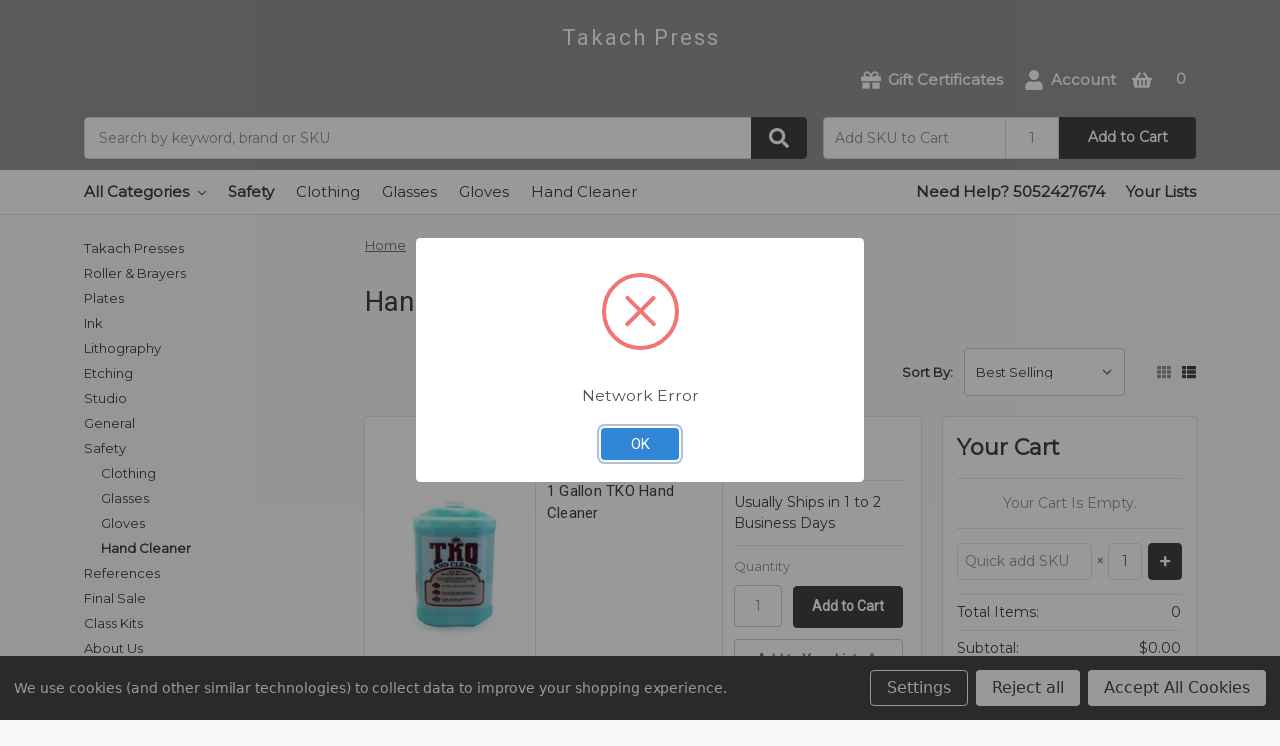

--- FILE ---
content_type: text/html; charset=UTF-8
request_url: https://shop.takachpress.com/safety/hand-cleaner/
body_size: 22522
content:

    
    








<!DOCTYPE html>
<html class="no-js" lang="en">
    <head>
        <title>Safety - Hand Cleaner - Takach Press</title>
        <link rel="dns-prefetch preconnect" href="https://cdn11.bigcommerce.com/s-uxowftmadh" crossorigin><link rel="dns-prefetch preconnect" href="https://fonts.googleapis.com/" crossorigin><link rel="dns-prefetch preconnect" href="https://fonts.gstatic.com/" crossorigin>
        <meta name="keywords" content="Takach, Press, Etching, Lithography, monotype, etch, ball grained plate, lithography ink, lithographic ink, lithographic stones, lithographic supplies, lithographic tools, lithography press, printing press, brayer, leather roller, etching press, etching tools, etching supplies, etching ink, takach press, TPC, takach inking rollers, takach hand inking rollers, takach hand brayers, "><link rel='canonical' href='https://shop.takachpress.com/safety/hand-cleaner/' /><meta name='platform' content='bigcommerce.stencil' />
        
        

        <link href="https://cdn11.bigcommerce.com/s-uxowftmadh/product_images/FavIcon.png" rel="shortcut icon">
        <meta name="viewport" content="width=device-width, initial-scale=1, maximum-scale=1">
        <meta name="ft-name" content="Camden B2B">
        <meta name="ft-version" content="1.7.2">

        <script>
            // Change document class from no-js to js so we can detect this in css
            document.documentElement.className = document.documentElement.className.replace('no-js', 'js');
        </script>
        <script>
            window.lazySizesConfig = window.lazySizesConfig || {};
            window.lazySizesConfig.loadMode = 1;
        </script>
        <script async src="https://cdn11.bigcommerce.com/s-uxowftmadh/stencil/579533f0-3954-013a-ca5c-76c06a296da7/e/850f4680-067f-0139-47ef-0242ac110013/dist/theme-bundle.head_async.js"></script>
        <link href="https://fonts.googleapis.com/css?family=Open+Sans:600,400%7CMontserrat:400%7CRoboto:400&display=swap" rel="stylesheet">
        <link data-stencil-stylesheet href="https://cdn11.bigcommerce.com/s-uxowftmadh/stencil/579533f0-3954-013a-ca5c-76c06a296da7/e/850f4680-067f-0139-47ef-0242ac110013/css/theme-55f82c70-0c12-013e-a71d-52d9d274b746.css" rel="stylesheet">

        <!-- Start Tracking Code for analytics_facebook -->

<script data-bc-cookie-consent="4" type="text/plain">
!function(f,b,e,v,n,t,s){if(f.fbq)return;n=f.fbq=function(){n.callMethod?n.callMethod.apply(n,arguments):n.queue.push(arguments)};if(!f._fbq)f._fbq=n;n.push=n;n.loaded=!0;n.version='2.0';n.queue=[];t=b.createElement(e);t.async=!0;t.src=v;s=b.getElementsByTagName(e)[0];s.parentNode.insertBefore(t,s)}(window,document,'script','https://connect.facebook.net/en_US/fbevents.js');

fbq('set', 'autoConfig', 'false', '749851362339980');
fbq('dataProcessingOptions', []);
fbq('init', '749851362339980', {"external_id":"1a69a8ef-cf01-441e-bad6-eee55bfa095e"});
fbq('set', 'agent', 'bigcommerce', '749851362339980');

function trackEvents() {
    var pathName = window.location.pathname;

    fbq('track', 'PageView', {}, "");

    // Search events start -- only fire if the shopper lands on the /search.php page
    if (pathName.indexOf('/search.php') === 0 && getUrlParameter('search_query')) {
        fbq('track', 'Search', {
            content_type: 'product_group',
            content_ids: [],
            search_string: getUrlParameter('search_query')
        });
    }
    // Search events end

    // Wishlist events start -- only fire if the shopper attempts to add an item to their wishlist
    if (pathName.indexOf('/wishlist.php') === 0 && getUrlParameter('added_product_id')) {
        fbq('track', 'AddToWishlist', {
            content_type: 'product_group',
            content_ids: []
        });
    }
    // Wishlist events end

    // Lead events start -- only fire if the shopper subscribes to newsletter
    if (pathName.indexOf('/subscribe.php') === 0 && getUrlParameter('result') === 'success') {
        fbq('track', 'Lead', {});
    }
    // Lead events end

    // Registration events start -- only fire if the shopper registers an account
    if (pathName.indexOf('/login.php') === 0 && getUrlParameter('action') === 'account_created') {
        fbq('track', 'CompleteRegistration', {}, "");
    }
    // Registration events end

    

    function getUrlParameter(name) {
        var cleanName = name.replace(/[\[]/, '\[').replace(/[\]]/, '\]');
        var regex = new RegExp('[\?&]' + cleanName + '=([^&#]*)');
        var results = regex.exec(window.location.search);
        return results === null ? '' : decodeURIComponent(results[1].replace(/\+/g, ' '));
    }
}

if (window.addEventListener) {
    window.addEventListener("load", trackEvents, false)
}
</script>
<noscript><img height="1" width="1" style="display:none" alt="null" src="https://www.facebook.com/tr?id=749851362339980&ev=PageView&noscript=1&a=plbigcommerce1.2&eid="/></noscript>

<!-- End Tracking Code for analytics_facebook -->

<!-- Start Tracking Code for analytics_googleanalytics4 -->

<script data-cfasync="false" src="https://cdn11.bigcommerce.com/shared/js/google_analytics4_bodl_subscribers-358423becf5d870b8b603a81de597c10f6bc7699.js" integrity="sha256-gtOfJ3Avc1pEE/hx6SKj/96cca7JvfqllWA9FTQJyfI=" crossorigin="anonymous"></script>
<script data-cfasync="false">
  (function () {
    window.dataLayer = window.dataLayer || [];

    function gtag(){
        dataLayer.push(arguments);
    }

    function initGA4(event) {
         function setupGtag() {
            function configureGtag() {
                gtag('js', new Date());
                gtag('set', 'developer_id.dMjk3Nj', true);
                gtag('config', 'G-C9QWZRQDZH');
            }

            var script = document.createElement('script');

            script.src = 'https://www.googletagmanager.com/gtag/js?id=G-C9QWZRQDZH';
            script.async = true;
            script.onload = configureGtag;

            document.head.appendChild(script);
        }

        setupGtag();

        if (typeof subscribeOnBodlEvents === 'function') {
            subscribeOnBodlEvents('G-C9QWZRQDZH', true);
        }

        window.removeEventListener(event.type, initGA4);
    }

    gtag('consent', 'default', {"ad_storage":"denied","ad_user_data":"denied","ad_personalization":"denied","analytics_storage":"denied","functionality_storage":"denied"})
            

    var eventName = document.readyState === 'complete' ? 'consentScriptsLoaded' : 'DOMContentLoaded';
    window.addEventListener(eventName, initGA4, false);
  })()
</script>

<!-- End Tracking Code for analytics_googleanalytics4 -->

<!-- Start Tracking Code for analytics_siteverification -->

<!-- Global site tag (gtag.js) - Google Analytics -->
<script async src="https://www.googletagmanager.com/gtag/js?id=G-C9QWZRQDZH"></script>
<script>
  window.dataLayer = window.dataLayer || [];


  function gtag(){dataLayer.push(arguments);}
  gtag('js', new Date());

  gtag('config', 'G-C9QWZRQDZH');
</script>

<meta name="facebook-domain-verification" content="8p2udo26m3j07cdjav2mvlgkme9n02" />

<!-- End Tracking Code for analytics_siteverification -->


<script type="text/javascript" src="https://checkout-sdk.bigcommerce.com/v1/loader.js" defer ></script>
<script>window.consentManagerStoreConfig = function () { return {"storeName":"Takach Press","privacyPolicyUrl":"","writeKey":null,"improvedConsentManagerEnabled":true,"AlwaysIncludeScriptsWithConsentTag":true}; };</script>
<script type="text/javascript" src="https://cdn11.bigcommerce.com/shared/js/bodl-consent-32a446f5a681a22e8af09a4ab8f4e4b6deda6487.js" integrity="sha256-uitfaufFdsW9ELiQEkeOgsYedtr3BuhVvA4WaPhIZZY=" crossorigin="anonymous" defer></script>
<script type="text/javascript" src="https://cdn11.bigcommerce.com/shared/js/storefront/consent-manager-config-3013a89bb0485f417056882e3b5cf19e6588b7ba.js" defer></script>
<script type="text/javascript" src="https://cdn11.bigcommerce.com/shared/js/storefront/consent-manager-08633fe15aba542118c03f6d45457262fa9fac88.js" defer></script>
<script type="text/javascript">
var BCData = {};
</script>
<!-- Global site tag (gtag.js) - Google Ads: AW-10879603741 -->
<script data-bc-cookie-consent="3" type="text/plain" async src="https://www.googletagmanager.com/gtag/js?id=AW-10879603741"></script>
<script data-bc-cookie-consent="3" type="text/plain">
  window.dataLayer = window.dataLayer || [];
  function gtag(){dataLayer.push(arguments);}
  gtag('js', new Date());

  gtag('config', 'AW-10879603741');
  gtag('set', 'developer_id.dMjk3Nj', true);
</script>
<!-- GA4 Code Start: View Product Content -->
<script data-bc-cookie-consent="3" type="text/plain">
</script>

 <script data-cfasync="false" src="https://microapps.bigcommerce.com/bodl-events/1.9.4/index.js" integrity="sha256-Y0tDj1qsyiKBRibKllwV0ZJ1aFlGYaHHGl/oUFoXJ7Y=" nonce="" crossorigin="anonymous"></script>
 <script data-cfasync="false" nonce="">

 (function() {
    function decodeBase64(base64) {
       const text = atob(base64);
       const length = text.length;
       const bytes = new Uint8Array(length);
       for (let i = 0; i < length; i++) {
          bytes[i] = text.charCodeAt(i);
       }
       const decoder = new TextDecoder();
       return decoder.decode(bytes);
    }
    window.bodl = JSON.parse(decodeBase64("[base64]"));
 })()

 </script>

<script nonce="">
(function () {
    var xmlHttp = new XMLHttpRequest();

    xmlHttp.open('POST', 'https://bes.gcp.data.bigcommerce.com/nobot');
    xmlHttp.setRequestHeader('Content-Type', 'application/json');
    xmlHttp.send('{"store_id":"1001461040","timezone_offset":"-6.0","timestamp":"2026-01-26T19:58:35.15374600Z","visit_id":"62ee012d-adf2-4bb6-878e-c5415067d246","channel_id":1}');
})();
</script>

        

        
        
        
        
        
        
        
        
        <!-- snippet location htmlhead -->


    </head>
    <body>
        <!-- snippet location header -->
        <svg data-src="https://cdn11.bigcommerce.com/s-uxowftmadh/stencil/579533f0-3954-013a-ca5c-76c06a296da7/e/850f4680-067f-0139-47ef-0242ac110013/img/icon-sprite.svg" class="icons-svg-sprite"></svg>


        <div data-content-region="above_header_banner--global"></div>
<div data-content-region="above_header_banner"></div>
<div data-content-region="above_header--global"></div>
<div data-content-region="above_header"></div>
<header class="header  header--gift-certificate-enabled header--logo-large  " role="banner">
  <div class="header__inner">
    <a href="#" class="mobileMenu-toggle mobileMenu-toggle--text-logo" data-mobile-menu-toggle="menu">
        <span class="mobileMenu-toggleIcon">Toggle menu</span>
    </a>

    <div class="header-logo  header-logo--large header-logo--text header-logo--center   header-logo--gift-certificate-enabled">
        <a href="https://shop.takachpress.com/" >
        <span class="header-logo-text">Takach Press</span>
</a>
    </div>

    <div class="search " id="quickSearch" aria-hidden="true" tabindex="-1" data-prevent-quick-search-close>
        <!-- snippet location forms_search -->
<form class="form" action="/search.php">
    <fieldset class="form-fieldset">
        <div class="form-field">
            <label class="is-srOnly" for="search_query">Search</label>
            <input class="form-input" data-search-quick name="search_query" id="search_query" data-error-message="Search field cannot be empty." placeholder="Search by keyword, brand or SKU" autocomplete="off" autocorrect="off">
            <button type="submit" class="search-button" type="submit">
                <div class="search-button-icon">
                    <svg>
                        <use xlink:href="#icon-search"></use>
                    </svg>
                </div>
            </button>
        </div>
    </fieldset>
</form>
<section class="quickSearchResults" data-bind="html: results"></section>
    </div>

    <nav class="navUser sticky">
    <ul class="navUser-section navUser-section--alt">
            <li class="navUser-item">
                <a class="navUser-action" href="/giftcertificates.php"><span class="top-utilities-icon"><svg><use xlink:href="#icon-gift"></use></svg></span><span class="navUser-text"> Gift Certificates</span></a>
            </li>
        <li class="navUser-item navUser-item--account">
            <a class="navUser-action " href="/account.php" ><span class="top-utilities-icon"><svg><use xlink:href="#icon-user"></use></svg></span><span class="navUser-text"> Account</span> </a>
        </li>
    </ul>
</nav>

        <div class="sku-add sku-add--sku">
    <form class="form js-quick-add" action="/cart.php" method="post" enctype="multipart/form-data" data-error="Please complete the SKU and quantity fields">
    <div class="add-sku-item"></div>
        <fieldset class="form-fieldset">
            <div class="form-field">
                <div class="form-input-wrap">
                    <input class="form-input form-input--sku-num" name="sku" type="text" placeholder="Add SKU to Cart" data-sku autocorrect="off">
                    <input class="form-input form-input--sku-qty" name="qty" type="tel" value="1" min="1" data-qty autocomplete="off">
                </div>
                <span class="quick-add-result"></span>
                <button type="submit" class="search-button" type="submit">Add to Cart</button>
            </div>
        </fieldset>
    </form>
</div>

    <div class="navUser-item navUser-item--cart">
    <a
        class="navUser-action"
        data-cart-preview
        data-dropdown="cart-preview-dropdown"
        data-options="align:right"
        href="/cart.php">
        <span class="navUser-item-cartLabel"><span class="top-utilities-icon"><svg><use xlink:href="#icon-shopping-basket"></use></svg></span><span class="cartLabel"></span></span> <span class="countPill countPill--positive cart-quantity">0</span>
    </a>

    <div class="dropdown-menu" id="cart-preview-dropdown" data-dropdown-content aria-autoclose="false" aria-hidden="true">
        <div class="side-cart side-cart-container">
            <div class="side-cart-title">Your Cart</div>
            <div class="side-cart-content"></div>
            <div class="side-cart-details"></div>
            <div class="side-cart-actions"></div>
        </div>
    </div>
</div>
  </div>
  <div class="header__bottom-nav ">
    <div class="header__bottom-nav-inner">
      <div class="navPages-container " id="menu" data-menu>
          <nav class="navPages " data-options="">
    <ul class="navPages-list navPages-list-depth-max simple">
                <li class="navPages-item">
                    <a class="navPages-action navPages-action-depth-max has-subMenu is-root" href="" data-collapsible="navPages-viewAll">
                        All Categories <i class="icon navPages-action-moreIcon" aria-hidden="true"><svg><use xlink:href="#icon-chevron-down" /></svg></i>
                    </a>
                    <div class="navPage-subMenu navPage-subMenu-horizontal" id="navPages-viewAll" aria-hidden="true" tabindex="-1">
                        <ul class="navPage-subMenu-list">
                                        <li class="navPage-subMenu-item-child">
                                                <a class="navPage-subMenu-action navPages-action navPages-action-depth-max has-subMenu" href="https://shop.takachpress.com/takach-presses/" data-collapsible="navPages-118">
                                                    Takach Presses <i class="icon navPages-action-moreIcon" aria-hidden="true"><svg><use xlink:href="#icon-chevron-down" /></svg></i>
                                                </a>
                                                <div class="navPage-subMenu navPage-subMenu-horizontal" id="navPages-118" aria-hidden="true" tabindex="-1">
    <ul class="navPage-subMenu-list">
        <li class="navPage-subMenu-item-parent">
            <a class="navPage-subMenu-action navPages-action navPages-action-depth-max" href="https://shop.takachpress.com/takach-presses/">All Takach Presses</a>
        </li>
            <li class="navPage-subMenu-item-child">
                    <a class="navPage-subMenu-action navPages-action" href="https://shop.takachpress.com/takach-presses/ultimate-press-package/">Ultimate Press Package</a>
            </li>
            <li class="navPage-subMenu-item-child">
                    <a class="navPage-subMenu-action navPages-action navPages-action-depth-max has-subMenu" href="https://shop.takachpress.com/takach-presses/etching-presses/" data-collapsible="navPages-137">
                        Etching Presses <i class="icon navPages-action-moreIcon" aria-hidden="true"><svg><use xlink:href="#icon-chevron-down" /></svg></i>
                    </a>
                    <div class="navPage-subMenu navPage-subMenu-horizontal" id="navPages-137" aria-hidden="true" tabindex="-1">
    <ul class="navPage-subMenu-list">
        <li class="navPage-subMenu-item-parent">
            <a class="navPage-subMenu-action navPages-action navPages-action-depth-max" href="https://shop.takachpress.com/takach-presses/etching-presses/">All Etching Presses</a>
        </li>
            <li class="navPage-subMenu-item-child">
                    <a class="navPage-subMenu-action navPages-action" href="https://shop.takachpress.com/takach-presses/etching-presses/table-top/">Table Top</a>
            </li>
            <li class="navPage-subMenu-item-child">
                    <a class="navPage-subMenu-action navPages-action" href="https://shop.takachpress.com/takach-presses/etching-presses/floor-model/">Floor Model</a>
            </li>
    </ul>
</div>
            </li>
            <li class="navPage-subMenu-item-child">
                    <a class="navPage-subMenu-action navPages-action navPages-action-depth-max has-subMenu" href="https://shop.takachpress.com/takach-presses/litho-presses/" data-collapsible="navPages-146">
                        Litho Presses <i class="icon navPages-action-moreIcon" aria-hidden="true"><svg><use xlink:href="#icon-chevron-down" /></svg></i>
                    </a>
                    <div class="navPage-subMenu navPage-subMenu-horizontal" id="navPages-146" aria-hidden="true" tabindex="-1">
    <ul class="navPage-subMenu-list">
        <li class="navPage-subMenu-item-parent">
            <a class="navPage-subMenu-action navPages-action navPages-action-depth-max" href="https://shop.takachpress.com/takach-presses/litho-presses/">All Litho Presses</a>
        </li>
            <li class="navPage-subMenu-item-child">
                    <a class="navPage-subMenu-action navPages-action" href="https://shop.takachpress.com/takach-presses/litho-presses/table-top/">Table Top</a>
            </li>
            <li class="navPage-subMenu-item-child">
                    <a class="navPage-subMenu-action navPages-action" href="https://shop.takachpress.com/takach-presses/litho-presses/floor-model/">Floor Model</a>
            </li>
    </ul>
</div>
            </li>
            <li class="navPage-subMenu-item-child">
                    <a class="navPage-subMenu-action navPages-action" href="https://shop.takachpress.com/takach-presses/press-supplies/">Press Supplies</a>
            </li>
            <li class="navPage-subMenu-item-child">
                    <a class="navPage-subMenu-action navPages-action" href="https://shop.takachpress.com/takach-presses/press-care/">Press Care</a>
            </li>
    </ul>
</div>
                                        </li>
                                        <li class="navPage-subMenu-item-child">
                                                <a class="navPage-subMenu-action navPages-action navPages-action-depth-max has-subMenu" href="https://shop.takachpress.com/roller-brayers/" data-collapsible="navPages-186">
                                                    Roller &amp; Brayers <i class="icon navPages-action-moreIcon" aria-hidden="true"><svg><use xlink:href="#icon-chevron-down" /></svg></i>
                                                </a>
                                                <div class="navPage-subMenu navPage-subMenu-horizontal" id="navPages-186" aria-hidden="true" tabindex="-1">
    <ul class="navPage-subMenu-list">
        <li class="navPage-subMenu-item-parent">
            <a class="navPage-subMenu-action navPages-action navPages-action-depth-max" href="https://shop.takachpress.com/roller-brayers/">All Roller &amp; Brayers</a>
        </li>
            <li class="navPage-subMenu-item-child">
                    <a class="navPage-subMenu-action navPages-action" href="https://shop.takachpress.com/roller-brayers/rollers/">Rollers</a>
            </li>
            <li class="navPage-subMenu-item-child">
                    <a class="navPage-subMenu-action navPages-action navPages-action-depth-max has-subMenu" href="https://shop.takachpress.com/roller-brayers/brayers/" data-collapsible="navPages-234">
                        Brayers <i class="icon navPages-action-moreIcon" aria-hidden="true"><svg><use xlink:href="#icon-chevron-down" /></svg></i>
                    </a>
                    <div class="navPage-subMenu navPage-subMenu-horizontal" id="navPages-234" aria-hidden="true" tabindex="-1">
    <ul class="navPage-subMenu-list">
        <li class="navPage-subMenu-item-parent">
            <a class="navPage-subMenu-action navPages-action navPages-action-depth-max" href="https://shop.takachpress.com/roller-brayers/brayers/">All Brayers</a>
        </li>
            <li class="navPage-subMenu-item-child">
                    <a class="navPage-subMenu-action navPages-action" href="https://shop.takachpress.com/roller-brayers/brayers/takach-brayer/">Takach 2.5 Diameter Hand Brayer</a>
            </li>
    </ul>
</div>
            </li>
            <li class="navPage-subMenu-item-child">
                    <a class="navPage-subMenu-action navPages-action" href="https://shop.takachpress.com/roller-brayers/leather-rollers/">Leather Rollers</a>
            </li>
            <li class="navPage-subMenu-item-child">
                    <a class="navPage-subMenu-action navPages-action" href="https://shop.takachpress.com/roller-brayers/handles-and-accessories/">Handles and Accessories</a>
            </li>
    </ul>
</div>
                                        </li>
                                        <li class="navPage-subMenu-item-child">
                                                <a class="navPage-subMenu-action navPages-action navPages-action-depth-max has-subMenu" href="https://shop.takachpress.com/plates/" data-collapsible="navPages-36">
                                                    Plates <i class="icon navPages-action-moreIcon" aria-hidden="true"><svg><use xlink:href="#icon-chevron-down" /></svg></i>
                                                </a>
                                                <div class="navPage-subMenu navPage-subMenu-horizontal" id="navPages-36" aria-hidden="true" tabindex="-1">
    <ul class="navPage-subMenu-list">
        <li class="navPage-subMenu-item-parent">
            <a class="navPage-subMenu-action navPages-action navPages-action-depth-max" href="https://shop.takachpress.com/plates/">All Plates</a>
        </li>
            <li class="navPage-subMenu-item-child">
                    <a class="navPage-subMenu-action navPages-action" href="https://shop.takachpress.com/plates/ball-grained-litho-plate/">Ball Grained Litho Plate</a>
            </li>
            <li class="navPage-subMenu-item-child">
                    <a class="navPage-subMenu-action navPages-action navPages-action-depth-max has-subMenu" href="https://shop.takachpress.com/plates/copper-zinc-plate/" data-collapsible="navPages-165">
                        Copper &amp; Zinc Plate <i class="icon navPages-action-moreIcon" aria-hidden="true"><svg><use xlink:href="#icon-chevron-down" /></svg></i>
                    </a>
                    <div class="navPage-subMenu navPage-subMenu-horizontal" id="navPages-165" aria-hidden="true" tabindex="-1">
    <ul class="navPage-subMenu-list">
        <li class="navPage-subMenu-item-parent">
            <a class="navPage-subMenu-action navPages-action navPages-action-depth-max" href="https://shop.takachpress.com/plates/copper-zinc-plate/">All Copper &amp; Zinc Plate</a>
        </li>
            <li class="navPage-subMenu-item-child">
                    <a class="navPage-subMenu-action navPages-action" href="https://shop.takachpress.com/plates/copper-zinc-plate/copper-plate/">Copper Plate</a>
            </li>
            <li class="navPage-subMenu-item-child">
                    <a class="navPage-subMenu-action navPages-action" href="https://shop.takachpress.com/plates/copper-zinc-plate/degreaser/">Degreaser</a>
            </li>
            <li class="navPage-subMenu-item-child">
                    <a class="navPage-subMenu-action navPages-action" href="https://shop.takachpress.com/plates/copper-zinc-plate/zinc-plate/">Zinc Plate</a>
            </li>
    </ul>
</div>
            </li>
            <li class="navPage-subMenu-item-child">
                    <a class="navPage-subMenu-action navPages-action navPages-action-depth-max has-subMenu" href="https://shop.takachpress.com/plates/positive-litho-plate/" data-collapsible="navPages-41">
                        Positive Litho Plate <i class="icon navPages-action-moreIcon" aria-hidden="true"><svg><use xlink:href="#icon-chevron-down" /></svg></i>
                    </a>
                    <div class="navPage-subMenu navPage-subMenu-horizontal" id="navPages-41" aria-hidden="true" tabindex="-1">
    <ul class="navPage-subMenu-list">
        <li class="navPage-subMenu-item-parent">
            <a class="navPage-subMenu-action navPages-action navPages-action-depth-max" href="https://shop.takachpress.com/plates/positive-litho-plate/">All Positive Litho Plate</a>
        </li>
            <li class="navPage-subMenu-item-child">
                    <a class="navPage-subMenu-action navPages-action" href="https://shop.takachpress.com/plates/positive-litho-plate/eagle-pos-1-plates/">Eagle POS 1 Plates</a>
            </li>
            <li class="navPage-subMenu-item-child">
                    <a class="navPage-subMenu-action navPages-action" href="https://shop.takachpress.com/plates/positive-litho-plate/addition-and-deletion/">Addition and Deletion</a>
            </li>
            <li class="navPage-subMenu-item-child">
                    <a class="navPage-subMenu-action navPages-action" href="https://shop.takachpress.com/plates/positive-litho-plate/developing/">Developing</a>
            </li>
            <li class="navPage-subMenu-item-child">
                    <a class="navPage-subMenu-action navPages-action" href="https://shop.takachpress.com/plates/positive-litho-plate/film-positive/">Film Positive</a>
            </li>
            <li class="navPage-subMenu-item-child">
                    <a class="navPage-subMenu-action navPages-action" href="https://shop.takachpress.com/plates/positive-litho-plate/plate-cleaners/">Plate Cleaners</a>
            </li>
    </ul>
</div>
            </li>
            <li class="navPage-subMenu-item-child">
                    <a class="navPage-subMenu-action navPages-action navPages-action-depth-max has-subMenu" href="https://shop.takachpress.com/plates/photopolymer-plate/" data-collapsible="navPages-327">
                        Photopolymer Plate <i class="icon navPages-action-moreIcon" aria-hidden="true"><svg><use xlink:href="#icon-chevron-down" /></svg></i>
                    </a>
                    <div class="navPage-subMenu navPage-subMenu-horizontal" id="navPages-327" aria-hidden="true" tabindex="-1">
    <ul class="navPage-subMenu-list">
        <li class="navPage-subMenu-item-parent">
            <a class="navPage-subMenu-action navPages-action navPages-action-depth-max" href="https://shop.takachpress.com/plates/photopolymer-plate/">All Photopolymer Plate</a>
        </li>
            <li class="navPage-subMenu-item-child">
                    <a class="navPage-subMenu-action navPages-action" href="https://shop.takachpress.com/plates/photopolymer-plate/accessories/">Accessories</a>
            </li>
            <li class="navPage-subMenu-item-child">
                    <a class="navPage-subMenu-action navPages-action" href="https://shop.takachpress.com/plates/photopolymer-plate/km-43-photopolymer-plates/">KM 43 Photopolymer Plates</a>
            </li>
            <li class="navPage-subMenu-item-child">
                    <a class="navPage-subMenu-action navPages-action" href="https://shop.takachpress.com/plates/photopolymer-plate/km-83-photopolymer-plates/">KM 83 Photopolymer Plates</a>
            </li>
    </ul>
</div>
            </li>
            <li class="navPage-subMenu-item-child">
                    <a class="navPage-subMenu-action navPages-action" href="https://shop.takachpress.com/plates/linoleum/">Linoleum</a>
            </li>
            <li class="navPage-subMenu-item-child">
                    <a class="navPage-subMenu-action navPages-action" href="https://shop.takachpress.com/plates/monotype-plate/">Monotype Plate</a>
            </li>
            <li class="navPage-subMenu-item-child">
                    <a class="navPage-subMenu-action navPages-action" href="https://shop.takachpress.com/plates/polyester-plate/">Polyester Plate</a>
            </li>
            <li class="navPage-subMenu-item-child">
                    <a class="navPage-subMenu-action navPages-action" href="https://shop.takachpress.com/plates/photopolymer-film/">Photopolymer Film</a>
            </li>
            <li class="navPage-subMenu-item-child">
                    <a class="navPage-subMenu-action navPages-action navPages-action-depth-max has-subMenu" href="https://shop.takachpress.com/plates/plastic-film/" data-collapsible="navPages-55">
                        Plastic Film <i class="icon navPages-action-moreIcon" aria-hidden="true"><svg><use xlink:href="#icon-chevron-down" /></svg></i>
                    </a>
                    <div class="navPage-subMenu navPage-subMenu-horizontal" id="navPages-55" aria-hidden="true" tabindex="-1">
    <ul class="navPage-subMenu-list">
        <li class="navPage-subMenu-item-parent">
            <a class="navPage-subMenu-action navPages-action navPages-action-depth-max" href="https://shop.takachpress.com/plates/plastic-film/">All Plastic Film</a>
        </li>
            <li class="navPage-subMenu-item-child">
                    <a class="navPage-subMenu-action navPages-action" href="https://shop.takachpress.com/plates/plastic-film/drawing-films/">Drawing Films</a>
            </li>
            <li class="navPage-subMenu-item-child">
                    <a class="navPage-subMenu-action navPages-action" href="https://shop.takachpress.com/plates/plastic-film/marking/">Marking</a>
            </li>
            <li class="navPage-subMenu-item-child">
                    <a class="navPage-subMenu-action navPages-action" href="https://shop.takachpress.com/plates/plastic-film/masking/">Masking</a>
            </li>
    </ul>
</div>
            </li>
    </ul>
</div>
                                        </li>
                                        <li class="navPage-subMenu-item-child">
                                                <a class="navPage-subMenu-action navPages-action navPages-action-depth-max has-subMenu" href="https://shop.takachpress.com/ink/" data-collapsible="navPages-37">
                                                    Ink <i class="icon navPages-action-moreIcon" aria-hidden="true"><svg><use xlink:href="#icon-chevron-down" /></svg></i>
                                                </a>
                                                <div class="navPage-subMenu navPage-subMenu-horizontal" id="navPages-37" aria-hidden="true" tabindex="-1">
    <ul class="navPage-subMenu-list">
        <li class="navPage-subMenu-item-parent">
            <a class="navPage-subMenu-action navPages-action navPages-action-depth-max" href="https://shop.takachpress.com/ink/">All Ink</a>
        </li>
            <li class="navPage-subMenu-item-child">
                    <a class="navPage-subMenu-action navPages-action navPages-action-depth-max has-subMenu" href="https://shop.takachpress.com/ink/etching-ink/" data-collapsible="navPages-46">
                        Etching Ink <i class="icon navPages-action-moreIcon" aria-hidden="true"><svg><use xlink:href="#icon-chevron-down" /></svg></i>
                    </a>
                    <div class="navPage-subMenu navPage-subMenu-horizontal" id="navPages-46" aria-hidden="true" tabindex="-1">
    <ul class="navPage-subMenu-list">
        <li class="navPage-subMenu-item-parent">
            <a class="navPage-subMenu-action navPages-action navPages-action-depth-max" href="https://shop.takachpress.com/ink/etching-ink/">All Etching Ink</a>
        </li>
            <li class="navPage-subMenu-item-child">
                    <a class="navPage-subMenu-action navPages-action" href="https://shop.takachpress.com/ink/etching-ink/akua-intaglio-etching-ink/">Akua Intaglio Etching Ink</a>
            </li>
            <li class="navPage-subMenu-item-child">
                    <a class="navPage-subMenu-action navPages-action" href="https://shop.takachpress.com/ink/etching-ink/charbonnel-aqua-wash/">Charbonnel Aqua Wash</a>
            </li>
            <li class="navPage-subMenu-item-child">
                    <a class="navPage-subMenu-action navPages-action" href="https://shop.takachpress.com/ink/etching-ink/charbonnel-etching-ink/">Charbonnel Etching Ink</a>
            </li>
            <li class="navPage-subMenu-item-child">
                    <a class="navPage-subMenu-action navPages-action" href="https://shop.takachpress.com/ink/etching-ink/cranfield-colours/">Cranfield Colours</a>
            </li>
            <li class="navPage-subMenu-item-child">
                    <a class="navPage-subMenu-action navPages-action" href="https://shop.takachpress.com/ink/etching-ink/gamblin-etching-inks/">Gamblin Etching Inks</a>
            </li>
            <li class="navPage-subMenu-item-child">
                    <a class="navPage-subMenu-action navPages-action" href="https://shop.takachpress.com/ink/etching-ink/graphic-chemical-etching-ink/">Graphic Chemical Etching Ink</a>
            </li>
            <li class="navPage-subMenu-item-child">
                    <a class="navPage-subMenu-action navPages-action" href="https://shop.takachpress.com/ink/etching-ink/hanco-etching-ink/">Hanco Etching Ink</a>
            </li>
    </ul>
</div>
            </li>
            <li class="navPage-subMenu-item-child">
                    <a class="navPage-subMenu-action navPages-action navPages-action-depth-max has-subMenu" href="https://shop.takachpress.com/ink/letterpress/" data-collapsible="navPages-252">
                        Letterpress <i class="icon navPages-action-moreIcon" aria-hidden="true"><svg><use xlink:href="#icon-chevron-down" /></svg></i>
                    </a>
                    <div class="navPage-subMenu navPage-subMenu-horizontal" id="navPages-252" aria-hidden="true" tabindex="-1">
    <ul class="navPage-subMenu-list">
        <li class="navPage-subMenu-item-parent">
            <a class="navPage-subMenu-action navPages-action navPages-action-depth-max" href="https://shop.takachpress.com/ink/letterpress/">All Letterpress</a>
        </li>
            <li class="navPage-subMenu-item-child">
                    <a class="navPage-subMenu-action navPages-action" href="https://shop.takachpress.com/ink/letterpress/cranfield-letterpress-inks/">Cranfield Letterpress Inks</a>
            </li>
    </ul>
</div>
            </li>
            <li class="navPage-subMenu-item-child">
                    <a class="navPage-subMenu-action navPages-action navPages-action-depth-max has-subMenu" href="https://shop.takachpress.com/ink/litho-ink/" data-collapsible="navPages-50">
                        Litho Ink <i class="icon navPages-action-moreIcon" aria-hidden="true"><svg><use xlink:href="#icon-chevron-down" /></svg></i>
                    </a>
                    <div class="navPage-subMenu navPage-subMenu-horizontal" id="navPages-50" aria-hidden="true" tabindex="-1">
    <ul class="navPage-subMenu-list">
        <li class="navPage-subMenu-item-parent">
            <a class="navPage-subMenu-action navPages-action navPages-action-depth-max" href="https://shop.takachpress.com/ink/litho-ink/">All Litho Ink</a>
        </li>
            <li class="navPage-subMenu-item-child">
                    <a class="navPage-subMenu-action navPages-action" href="https://shop.takachpress.com/ink/litho-ink/charbonnel/">Charbonnel</a>
            </li>
            <li class="navPage-subMenu-item-child">
                    <a class="navPage-subMenu-action navPages-action" href="https://shop.takachpress.com/ink/litho-ink/cranfield/">Cranfield</a>
            </li>
            <li class="navPage-subMenu-item-child">
                    <a class="navPage-subMenu-action navPages-action" href="https://shop.takachpress.com/ink/litho-ink/gamblin/">Gamblin</a>
            </li>
            <li class="navPage-subMenu-item-child">
                    <a class="navPage-subMenu-action navPages-action" href="https://shop.takachpress.com/ink/litho-ink/graphic-chemical-litho/">Graphic Chemical Litho</a>
            </li>
            <li class="navPage-subMenu-item-child">
                    <a class="navPage-subMenu-action navPages-action" href="https://shop.takachpress.com/ink/litho-ink/hanco-litho-inks/">Hanco Litho Inks</a>
            </li>
    </ul>
</div>
            </li>
            <li class="navPage-subMenu-item-child">
                    <a class="navPage-subMenu-action navPages-action" href="https://shop.takachpress.com/ink/modifiers/">Modifiers</a>
            </li>
            <li class="navPage-subMenu-item-child">
                    <a class="navPage-subMenu-action navPages-action navPages-action-depth-max has-subMenu" href="https://shop.takachpress.com/ink/monotype/" data-collapsible="navPages-236">
                        Monotype <i class="icon navPages-action-moreIcon" aria-hidden="true"><svg><use xlink:href="#icon-chevron-down" /></svg></i>
                    </a>
                    <div class="navPage-subMenu navPage-subMenu-horizontal" id="navPages-236" aria-hidden="true" tabindex="-1">
    <ul class="navPage-subMenu-list">
        <li class="navPage-subMenu-item-parent">
            <a class="navPage-subMenu-action navPages-action navPages-action-depth-max" href="https://shop.takachpress.com/ink/monotype/">All Monotype</a>
        </li>
            <li class="navPage-subMenu-item-child">
                    <a class="navPage-subMenu-action navPages-action" href="https://shop.takachpress.com/ink/monotype/akua-kits/">Akua Kits</a>
            </li>
            <li class="navPage-subMenu-item-child">
                    <a class="navPage-subMenu-action navPages-action" href="https://shop.takachpress.com/ink/monotype/akua-modifiers/">Akua Modifiers</a>
            </li>
            <li class="navPage-subMenu-item-child">
                    <a class="navPage-subMenu-action navPages-action" href="https://shop.takachpress.com/ink/monotype/monotype-ink-akua/">Monotype Ink Akua</a>
            </li>
            <li class="navPage-subMenu-item-child">
                    <a class="navPage-subMenu-action navPages-action" href="https://shop.takachpress.com/ink/monotype/monotype-ink-akua-accessories/">Monotype Ink Akua Accessories</a>
            </li>
    </ul>
</div>
            </li>
            <li class="navPage-subMenu-item-child">
                    <a class="navPage-subMenu-action navPages-action navPages-action-depth-max has-subMenu" href="https://shop.takachpress.com/ink/relief-ink/" data-collapsible="navPages-47">
                        Relief Ink <i class="icon navPages-action-moreIcon" aria-hidden="true"><svg><use xlink:href="#icon-chevron-down" /></svg></i>
                    </a>
                    <div class="navPage-subMenu navPage-subMenu-horizontal" id="navPages-47" aria-hidden="true" tabindex="-1">
    <ul class="navPage-subMenu-list">
        <li class="navPage-subMenu-item-parent">
            <a class="navPage-subMenu-action navPages-action navPages-action-depth-max" href="https://shop.takachpress.com/ink/relief-ink/">All Relief Ink</a>
        </li>
            <li class="navPage-subMenu-item-child">
                    <a class="navPage-subMenu-action navPages-action" href="https://shop.takachpress.com/ink/relief-ink/cranfield/">Cranfield</a>
            </li>
            <li class="navPage-subMenu-item-child">
                    <a class="navPage-subMenu-action navPages-action" href="https://shop.takachpress.com/ink/relief-ink/cranfield-safe-wash/">Cranfield Safe Wash</a>
            </li>
            <li class="navPage-subMenu-item-child">
                    <a class="navPage-subMenu-action navPages-action" href="https://shop.takachpress.com/ink/relief-ink/hanco/">Hanco</a>
            </li>
            <li class="navPage-subMenu-item-child">
                    <a class="navPage-subMenu-action navPages-action" href="https://shop.takachpress.com/ink/relief-ink/relief-ink-gamblin/">Relief Ink Gamblin</a>
            </li>
            <li class="navPage-subMenu-item-child">
                    <a class="navPage-subMenu-action navPages-action" href="https://shop.takachpress.com/ink/relief-ink/speedball-professional/">Speedball Professional</a>
            </li>
    </ul>
</div>
            </li>
    </ul>
</div>
                                        </li>
                                        <li class="navPage-subMenu-item-child">
                                                <a class="navPage-subMenu-action navPages-action navPages-action-depth-max has-subMenu" href="https://shop.takachpress.com/lithography/" data-collapsible="navPages-42">
                                                    Lithography <i class="icon navPages-action-moreIcon" aria-hidden="true"><svg><use xlink:href="#icon-chevron-down" /></svg></i>
                                                </a>
                                                <div class="navPage-subMenu navPage-subMenu-horizontal" id="navPages-42" aria-hidden="true" tabindex="-1">
    <ul class="navPage-subMenu-list">
        <li class="navPage-subMenu-item-parent">
            <a class="navPage-subMenu-action navPages-action navPages-action-depth-max" href="https://shop.takachpress.com/lithography/">All Lithography</a>
        </li>
            <li class="navPage-subMenu-item-child">
                    <a class="navPage-subMenu-action navPages-action navPages-action-depth-max has-subMenu" href="https://shop.takachpress.com/lithography/drawing-materials/" data-collapsible="navPages-51">
                        Drawing Materials <i class="icon navPages-action-moreIcon" aria-hidden="true"><svg><use xlink:href="#icon-chevron-down" /></svg></i>
                    </a>
                    <div class="navPage-subMenu navPage-subMenu-horizontal" id="navPages-51" aria-hidden="true" tabindex="-1">
    <ul class="navPage-subMenu-list">
        <li class="navPage-subMenu-item-parent">
            <a class="navPage-subMenu-action navPages-action navPages-action-depth-max" href="https://shop.takachpress.com/lithography/drawing-materials/">All Drawing Materials</a>
        </li>
            <li class="navPage-subMenu-item-child">
                    <a class="navPage-subMenu-action navPages-action" href="https://shop.takachpress.com/lithography/drawing-materials/w-m-korns/">W.M. Korn&#x27;s</a>
            </li>
            <li class="navPage-subMenu-item-child">
                    <a class="navPage-subMenu-action navPages-action" href="https://shop.takachpress.com/lithography/drawing-materials/trilobite/">Trilobite</a>
            </li>
            <li class="navPage-subMenu-item-child">
                    <a class="navPage-subMenu-action navPages-action" href="https://shop.takachpress.com/lithography/drawing-materials/copal-litho-pencils/">Copal Litho Pencils</a>
            </li>
            <li class="navPage-subMenu-item-child">
                    <a class="navPage-subMenu-action navPages-action" href="https://shop.takachpress.com/lithography/drawing-materials/crayon-holders/">Crayon Holders</a>
            </li>
            <li class="navPage-subMenu-item-child">
                    <a class="navPage-subMenu-action navPages-action" href="https://shop.takachpress.com/lithography/drawing-materials/t-bar_ranch/">T-Bar Ranch</a>
            </li>
            <li class="navPage-subMenu-item-child">
                    <a class="navPage-subMenu-action navPages-action" href="https://shop.takachpress.com/lithography/drawing-materials/charbonnel/">Charbonnel</a>
            </li>
            <li class="navPage-subMenu-item-child">
                    <a class="navPage-subMenu-action navPages-action" href="https://shop.takachpress.com/lithography/drawing-materials/opaque-uv-blocking/">Opaque UV blocking</a>
            </li>
            <li class="navPage-subMenu-item-child">
                    <a class="navPage-subMenu-action navPages-action" href="https://shop.takachpress.com/lithography/drawing-materials/stones-crayons/">Stones Crayons</a>
            </li>
    </ul>
</div>
            </li>
            <li class="navPage-subMenu-item-child">
                    <a class="navPage-subMenu-action navPages-action" href="https://shop.takachpress.com/lithography/chemicals-materials/">Chemicals &amp; materials</a>
            </li>
            <li class="navPage-subMenu-item-child">
                    <a class="navPage-subMenu-action navPages-action" href="https://shop.takachpress.com/lithography/photolithography-chemistry/">Photolithography Chemistry</a>
            </li>
            <li class="navPage-subMenu-item-child">
                    <a class="navPage-subMenu-action navPages-action navPages-action-depth-max has-subMenu" href="https://shop.takachpress.com/lithography/press-supplies/" data-collapsible="navPages-85">
                        Press Supplies <i class="icon navPages-action-moreIcon" aria-hidden="true"><svg><use xlink:href="#icon-chevron-down" /></svg></i>
                    </a>
                    <div class="navPage-subMenu navPage-subMenu-horizontal" id="navPages-85" aria-hidden="true" tabindex="-1">
    <ul class="navPage-subMenu-list">
        <li class="navPage-subMenu-item-parent">
            <a class="navPage-subMenu-action navPages-action navPages-action-depth-max" href="https://shop.takachpress.com/lithography/press-supplies/">All Press Supplies</a>
        </li>
            <li class="navPage-subMenu-item-child">
                    <a class="navPage-subMenu-action navPages-action" href="https://shop.takachpress.com/lithography/press-supplies/polyethylene-lithographic-scraper-bars/">Polyethylene Lithographic Scraper Bars</a>
            </li>
            <li class="navPage-subMenu-item-child">
                    <a class="navPage-subMenu-action navPages-action" href="https://shop.takachpress.com/lithography/press-supplies/scraper-bar-replacement-straps/">Scraper Bar Straps</a>
            </li>
    </ul>
</div>
            </li>
            <li class="navPage-subMenu-item-child">
                    <a class="navPage-subMenu-action navPages-action" href="https://shop.takachpress.com/lithography/punch-registration/">Punch Registration</a>
            </li>
            <li class="navPage-subMenu-item-child">
                    <a class="navPage-subMenu-action navPages-action" href="https://shop.takachpress.com/lithography/sponges-cheesecloth/">Sponges &amp; Cheesecloth</a>
            </li>
            <li class="navPage-subMenu-item-child">
                    <a class="navPage-subMenu-action navPages-action navPages-action-depth-max has-subMenu" href="https://shop.takachpress.com/lithography/stone-levigation/" data-collapsible="navPages-132">
                        Stone Levigation <i class="icon navPages-action-moreIcon" aria-hidden="true"><svg><use xlink:href="#icon-chevron-down" /></svg></i>
                    </a>
                    <div class="navPage-subMenu navPage-subMenu-horizontal" id="navPages-132" aria-hidden="true" tabindex="-1">
    <ul class="navPage-subMenu-list">
        <li class="navPage-subMenu-item-parent">
            <a class="navPage-subMenu-action navPages-action navPages-action-depth-max" href="https://shop.takachpress.com/lithography/stone-levigation/">All Stone Levigation</a>
        </li>
            <li class="navPage-subMenu-item-child">
                    <a class="navPage-subMenu-action navPages-action" href="https://shop.takachpress.com/lithography/stone-levigation/carborundum-grit/">Carborundum Grit</a>
            </li>
    </ul>
</div>
            </li>
    </ul>
</div>
                                        </li>
                                        <li class="navPage-subMenu-item-child">
                                                <a class="navPage-subMenu-action navPages-action navPages-action-depth-max has-subMenu" href="https://shop.takachpress.com/etching/" data-collapsible="navPages-43">
                                                    Etching <i class="icon navPages-action-moreIcon" aria-hidden="true"><svg><use xlink:href="#icon-chevron-down" /></svg></i>
                                                </a>
                                                <div class="navPage-subMenu navPage-subMenu-horizontal" id="navPages-43" aria-hidden="true" tabindex="-1">
    <ul class="navPage-subMenu-list">
        <li class="navPage-subMenu-item-parent">
            <a class="navPage-subMenu-action navPages-action navPages-action-depth-max" href="https://shop.takachpress.com/etching/">All Etching</a>
        </li>
            <li class="navPage-subMenu-item-child">
                    <a class="navPage-subMenu-action navPages-action navPages-action-depth-max has-subMenu" href="https://shop.takachpress.com/etching/acid-room-equipment/" data-collapsible="navPages-280">
                        Acid Room Equipment <i class="icon navPages-action-moreIcon" aria-hidden="true"><svg><use xlink:href="#icon-chevron-down" /></svg></i>
                    </a>
                    <div class="navPage-subMenu navPage-subMenu-horizontal" id="navPages-280" aria-hidden="true" tabindex="-1">
    <ul class="navPage-subMenu-list">
        <li class="navPage-subMenu-item-parent">
            <a class="navPage-subMenu-action navPages-action navPages-action-depth-max" href="https://shop.takachpress.com/etching/acid-room-equipment/">All Acid Room Equipment</a>
        </li>
            <li class="navPage-subMenu-item-child">
                    <a class="navPage-subMenu-action navPages-action" href="https://shop.takachpress.com/etching/acid-room-equipment/ferric-chloride/">Ferric Chloride</a>
            </li>
    </ul>
</div>
            </li>
            <li class="navPage-subMenu-item-child">
                    <a class="navPage-subMenu-action navPages-action navPages-action-depth-max has-subMenu" href="https://shop.takachpress.com/etching/e-c-lyons/" data-collapsible="navPages-57">
                        E.C. Lyons <i class="icon navPages-action-moreIcon" aria-hidden="true"><svg><use xlink:href="#icon-chevron-down" /></svg></i>
                    </a>
                    <div class="navPage-subMenu navPage-subMenu-horizontal" id="navPages-57" aria-hidden="true" tabindex="-1">
    <ul class="navPage-subMenu-list">
        <li class="navPage-subMenu-item-parent">
            <a class="navPage-subMenu-action navPages-action navPages-action-depth-max" href="https://shop.takachpress.com/etching/e-c-lyons/">All E.C. Lyons</a>
        </li>
            <li class="navPage-subMenu-item-child">
                    <a class="navPage-subMenu-action navPages-action" href="https://shop.takachpress.com/etching/e-c-lyons/burins/">Burins</a>
            </li>
            <li class="navPage-subMenu-item-child">
                    <a class="navPage-subMenu-action navPages-action" href="https://shop.takachpress.com/etching/e-c-lyons/burnishers/">Burnishers</a>
            </li>
            <li class="navPage-subMenu-item-child">
                    <a class="navPage-subMenu-action navPages-action" href="https://shop.takachpress.com/etching/e-c-lyons/deburring-tools/">Deburring Tools</a>
            </li>
            <li class="navPage-subMenu-item-child">
                    <a class="navPage-subMenu-action navPages-action" href="https://shop.takachpress.com/etching/e-c-lyons/draw-tool-copper-cutter/">Draw Tool / Copper Cutter</a>
            </li>
            <li class="navPage-subMenu-item-child">
                    <a class="navPage-subMenu-action navPages-action" href="https://shop.takachpress.com/etching/e-c-lyons/dry-points-scribes/">Dry Points / Scribes</a>
            </li>
            <li class="navPage-subMenu-item-child">
                    <a class="navPage-subMenu-action navPages-action" href="https://shop.takachpress.com/etching/e-c-lyons/etching-needles/">Etching Needles</a>
            </li>
            <li class="navPage-subMenu-item-child">
                    <a class="navPage-subMenu-action navPages-action" href="https://shop.takachpress.com/etching/e-c-lyons/halftone-rakes/">Halftone Rakes</a>
            </li>
            <li class="navPage-subMenu-item-child">
                    <a class="navPage-subMenu-action navPages-action" href="https://shop.takachpress.com/etching/e-c-lyons/mezzotint-rockers/">Mezzotint Rockers</a>
            </li>
            <li class="navPage-subMenu-item-child">
                    <a class="navPage-subMenu-action navPages-action" href="https://shop.takachpress.com/etching/e-c-lyons/roulettes/">Roulettes</a>
            </li>
            <li class="navPage-subMenu-item-child">
                    <a class="navPage-subMenu-action navPages-action" href="https://shop.takachpress.com/etching/e-c-lyons/scrapers/">Scrapers</a>
            </li>
            <li class="navPage-subMenu-item-child">
                    <a class="navPage-subMenu-action navPages-action" href="https://shop.takachpress.com/etching/e-c-lyons/sets/">Sets</a>
            </li>
            <li class="navPage-subMenu-item-child">
                    <a class="navPage-subMenu-action navPages-action" href="https://shop.takachpress.com/etching/e-c-lyons/tint-tools/">Tint Tools</a>
            </li>
    </ul>
</div>
            </li>
            <li class="navPage-subMenu-item-child">
                    <a class="navPage-subMenu-action navPages-action navPages-action-depth-max has-subMenu" href="https://shop.takachpress.com/etching/etching-grounds/" data-collapsible="navPages-237">
                        Etching Grounds <i class="icon navPages-action-moreIcon" aria-hidden="true"><svg><use xlink:href="#icon-chevron-down" /></svg></i>
                    </a>
                    <div class="navPage-subMenu navPage-subMenu-horizontal" id="navPages-237" aria-hidden="true" tabindex="-1">
    <ul class="navPage-subMenu-list">
        <li class="navPage-subMenu-item-parent">
            <a class="navPage-subMenu-action navPages-action navPages-action-depth-max" href="https://shop.takachpress.com/etching/etching-grounds/">All Etching Grounds</a>
        </li>
            <li class="navPage-subMenu-item-child">
                    <a class="navPage-subMenu-action navPages-action" href="https://shop.takachpress.com/etching/etching-grounds/ball-grounds/">Ball Grounds</a>
            </li>
            <li class="navPage-subMenu-item-child">
                    <a class="navPage-subMenu-action navPages-action" href="https://shop.takachpress.com/etching/etching-grounds/liquid-grounds/">Liquid Grounds</a>
            </li>
            <li class="navPage-subMenu-item-child">
                    <a class="navPage-subMenu-action navPages-action" href="https://shop.takachpress.com/etching/etching-grounds/non-toxic/">Non-Toxic</a>
            </li>
            <li class="navPage-subMenu-item-child">
                    <a class="navPage-subMenu-action navPages-action" href="https://shop.takachpress.com/etching/etching-grounds/rosin/">Rosin</a>
            </li>
            <li class="navPage-subMenu-item-child">
                    <a class="navPage-subMenu-action navPages-action" href="https://shop.takachpress.com/etching/etching-grounds/stopout/">Stopout</a>
            </li>
    </ul>
</div>
            </li>
            <li class="navPage-subMenu-item-child">
                    <a class="navPage-subMenu-action navPages-action navPages-action-depth-max has-subMenu" href="https://shop.takachpress.com/etching/flexcut/" data-collapsible="navPages-175">
                        Flexcut <i class="icon navPages-action-moreIcon" aria-hidden="true"><svg><use xlink:href="#icon-chevron-down" /></svg></i>
                    </a>
                    <div class="navPage-subMenu navPage-subMenu-horizontal" id="navPages-175" aria-hidden="true" tabindex="-1">
    <ul class="navPage-subMenu-list">
        <li class="navPage-subMenu-item-parent">
            <a class="navPage-subMenu-action navPages-action navPages-action-depth-max" href="https://shop.takachpress.com/etching/flexcut/">All Flexcut</a>
        </li>
            <li class="navPage-subMenu-item-child">
                    <a class="navPage-subMenu-action navPages-action" href="https://shop.takachpress.com/etching/flexcut/accessories/">Accessories</a>
            </li>
            <li class="navPage-subMenu-item-child">
                    <a class="navPage-subMenu-action navPages-action" href="https://shop.takachpress.com/etching/flexcut/kits/">Kits</a>
            </li>
            <li class="navPage-subMenu-item-child">
                    <a class="navPage-subMenu-action navPages-action" href="https://shop.takachpress.com/etching/flexcut/micro-tools/">Micro Tools</a>
            </li>
            <li class="navPage-subMenu-item-child">
                    <a class="navPage-subMenu-action navPages-action" href="https://shop.takachpress.com/etching/flexcut/palm-tools/">Palm Tools</a>
            </li>
    </ul>
</div>
            </li>
            <li class="navPage-subMenu-item-child">
                    <a class="navPage-subMenu-action navPages-action" href="https://shop.takachpress.com/etching/press-supplies/">Press Supplies</a>
            </li>
            <li class="navPage-subMenu-item-child">
                    <a class="navPage-subMenu-action navPages-action" href="https://shop.takachpress.com/etching/wiping/">Wiping</a>
            </li>
    </ul>
</div>
                                        </li>
                                        <li class="navPage-subMenu-item-child">
                                                <a class="navPage-subMenu-action navPages-action navPages-action-depth-max has-subMenu" href="https://shop.takachpress.com/studio/" data-collapsible="navPages-38">
                                                    Studio <i class="icon navPages-action-moreIcon" aria-hidden="true"><svg><use xlink:href="#icon-chevron-down" /></svg></i>
                                                </a>
                                                <div class="navPage-subMenu navPage-subMenu-horizontal" id="navPages-38" aria-hidden="true" tabindex="-1">
    <ul class="navPage-subMenu-list">
        <li class="navPage-subMenu-item-parent">
            <a class="navPage-subMenu-action navPages-action navPages-action-depth-max" href="https://shop.takachpress.com/studio/">All Studio</a>
        </li>
            <li class="navPage-subMenu-item-child">
                    <a class="navPage-subMenu-action navPages-action" href="https://shop.takachpress.com/studio/acid-storage/">Acid Storage</a>
            </li>
            <li class="navPage-subMenu-item-child">
                    <a class="navPage-subMenu-action navPages-action" href="https://shop.takachpress.com/studio/containers/">Containers</a>
            </li>
            <li class="navPage-subMenu-item-child">
                    <a class="navPage-subMenu-action navPages-action" href="https://shop.takachpress.com/studio/exposure-units/">Exposure Units</a>
            </li>
            <li class="navPage-subMenu-item-child">
                    <a class="navPage-subMenu-action navPages-action" href="https://shop.takachpress.com/studio/flammable-storage/">Flammable Storage</a>
            </li>
            <li class="navPage-subMenu-item-child">
                    <a class="navPage-subMenu-action navPages-action" href="https://shop.takachpress.com/studio/floor-mats/">Floor Mats</a>
            </li>
            <li class="navPage-subMenu-item-child">
                    <a class="navPage-subMenu-action navPages-action" href="https://shop.takachpress.com/studio/hot-plates/">Hot Plates</a>
            </li>
            <li class="navPage-subMenu-item-child">
                    <a class="navPage-subMenu-action navPages-action" href="https://shop.takachpress.com/studio/light-tables/">Light Tables</a>
            </li>
            <li class="navPage-subMenu-item-child">
                    <a class="navPage-subMenu-action navPages-action" href="https://shop.takachpress.com/studio/paper-tear-bars/">Paper Tear Bars</a>
            </li>
            <li class="navPage-subMenu-item-child">
                    <a class="navPage-subMenu-action navPages-action" href="https://shop.takachpress.com/studio/print-storage/">Print Storage</a>
            </li>
            <li class="navPage-subMenu-item-child">
                    <a class="navPage-subMenu-action navPages-action" href="https://shop.takachpress.com/studio/screen-printing/">Screen Printing</a>
            </li>
            <li class="navPage-subMenu-item-child">
                    <a class="navPage-subMenu-action navPages-action" href="https://shop.takachpress.com/studio/shears/">Shears</a>
            </li>
    </ul>
</div>
                                        </li>
                                        <li class="navPage-subMenu-item-child">
                                                <a class="navPage-subMenu-action navPages-action navPages-action-depth-max has-subMenu" href="https://shop.takachpress.com/general/" data-collapsible="navPages-72">
                                                    General <i class="icon navPages-action-moreIcon" aria-hidden="true"><svg><use xlink:href="#icon-chevron-down" /></svg></i>
                                                </a>
                                                <div class="navPage-subMenu navPage-subMenu-horizontal" id="navPages-72" aria-hidden="true" tabindex="-1">
    <ul class="navPage-subMenu-list">
        <li class="navPage-subMenu-item-parent">
            <a class="navPage-subMenu-action navPages-action navPages-action-depth-max" href="https://shop.takachpress.com/general/">All General</a>
        </li>
            <li class="navPage-subMenu-item-child">
                    <a class="navPage-subMenu-action navPages-action" href="https://shop.takachpress.com/general/adhesives/">Adhesives</a>
            </li>
            <li class="navPage-subMenu-item-child">
                    <a class="navPage-subMenu-action navPages-action" href="https://shop.takachpress.com/general/chine-colle/">Chine Colle</a>
            </li>
            <li class="navPage-subMenu-item-child">
                    <a class="navPage-subMenu-action navPages-action" href="https://shop.takachpress.com/general/ink-knives/">Ink Knives</a>
            </li>
            <li class="navPage-subMenu-item-child">
                    <a class="navPage-subMenu-action navPages-action" href="https://shop.takachpress.com/general/magnifiers/">Magnifiers</a>
            </li>
            <li class="navPage-subMenu-item-child">
                    <a class="navPage-subMenu-action navPages-action" href="https://shop.takachpress.com/general/paper-handling/">Paper Handling</a>
            </li>
            <li class="navPage-subMenu-item-child">
                    <a class="navPage-subMenu-action navPages-action" href="https://shop.takachpress.com/general/solvents/">Solvents</a>
            </li>
            <li class="navPage-subMenu-item-child">
                    <a class="navPage-subMenu-action navPages-action" href="https://shop.takachpress.com/general/wipes/">Wipes</a>
            </li>
    </ul>
</div>
                                        </li>
                                        <li class="navPage-subMenu-item-child">
                                                <a class="navPage-subMenu-action navPages-action navPages-action-depth-max has-subMenu" href="https://shop.takachpress.com/safety/" data-collapsible="navPages-84">
                                                    Safety <i class="icon navPages-action-moreIcon" aria-hidden="true"><svg><use xlink:href="#icon-chevron-down" /></svg></i>
                                                </a>
                                                <div class="navPage-subMenu navPage-subMenu-horizontal" id="navPages-84" aria-hidden="true" tabindex="-1">
    <ul class="navPage-subMenu-list">
        <li class="navPage-subMenu-item-parent">
            <a class="navPage-subMenu-action navPages-action navPages-action-depth-max" href="https://shop.takachpress.com/safety/">All Safety</a>
        </li>
            <li class="navPage-subMenu-item-child">
                    <a class="navPage-subMenu-action navPages-action" href="https://shop.takachpress.com/safety/clothing/">Clothing</a>
            </li>
            <li class="navPage-subMenu-item-child">
                    <a class="navPage-subMenu-action navPages-action" href="https://shop.takachpress.com/safety/glasses/">Glasses</a>
            </li>
            <li class="navPage-subMenu-item-child">
                    <a class="navPage-subMenu-action navPages-action" href="https://shop.takachpress.com/safety/gloves/">Gloves</a>
            </li>
            <li class="navPage-subMenu-item-child">
                    <a class="navPage-subMenu-action navPages-action" href="https://shop.takachpress.com/safety/hand-cleaner/">Hand Cleaner</a>
            </li>
    </ul>
</div>
                                        </li>
                                        <li class="navPage-subMenu-item-child">
                                                <a class="navPage-subMenu-action navPages-action navPages-action-depth-max has-subMenu" href="https://shop.takachpress.com/references/" data-collapsible="navPages-75">
                                                    References <i class="icon navPages-action-moreIcon" aria-hidden="true"><svg><use xlink:href="#icon-chevron-down" /></svg></i>
                                                </a>
                                                <div class="navPage-subMenu navPage-subMenu-horizontal" id="navPages-75" aria-hidden="true" tabindex="-1">
    <ul class="navPage-subMenu-list">
        <li class="navPage-subMenu-item-parent">
            <a class="navPage-subMenu-action navPages-action navPages-action-depth-max" href="https://shop.takachpress.com/references/">All References</a>
        </li>
            <li class="navPage-subMenu-item-child">
                    <a class="navPage-subMenu-action navPages-action" href="https://shop.takachpress.com/references/magical-secrets/">Magical Secrets</a>
            </li>
            <li class="navPage-subMenu-item-child">
                    <a class="navPage-subMenu-action navPages-action" href="https://shop.takachpress.com/references/monotype/">Monotype</a>
            </li>
            <li class="navPage-subMenu-item-child">
                    <a class="navPage-subMenu-action navPages-action" href="https://shop.takachpress.com/references/photopolymer/">Photopolymer</a>
            </li>
            <li class="navPage-subMenu-item-child">
                    <a class="navPage-subMenu-action navPages-action" href="https://shop.takachpress.com/references/plans/">Plans</a>
            </li>
            <li class="navPage-subMenu-item-child">
                    <a class="navPage-subMenu-action navPages-action" href="https://shop.takachpress.com/references/print-catalogs/">Print Catalogs</a>
            </li>
            <li class="navPage-subMenu-item-child">
                    <a class="navPage-subMenu-action navPages-action" href="https://shop.takachpress.com/references/lithography/">Lithography</a>
            </li>
    </ul>
</div>
                                        </li>
                                        <li class="navPage-subMenu-item-child">
                                                <a class="navPage-subMenu-action navPages-action" href="https://shop.takachpress.com/final-sale/">Final Sale</a>
                                        </li>
                                        <li class="navPage-subMenu-item-child">
                                                <a class="navPage-subMenu-action navPages-action navPages-action-depth-max has-subMenu" href="https://shop.takachpress.com/class-kits/" data-collapsible="navPages-477">
                                                    Class Kits <i class="icon navPages-action-moreIcon" aria-hidden="true"><svg><use xlink:href="#icon-chevron-down" /></svg></i>
                                                </a>
                                                <div class="navPage-subMenu navPage-subMenu-horizontal" id="navPages-477" aria-hidden="true" tabindex="-1">
    <ul class="navPage-subMenu-list">
        <li class="navPage-subMenu-item-parent">
            <a class="navPage-subMenu-action navPages-action navPages-action-depth-max" href="https://shop.takachpress.com/class-kits/">All Class Kits</a>
        </li>
            <li class="navPage-subMenu-item-child">
                    <a class="navPage-subMenu-action navPages-action navPages-action-depth-max has-subMenu" href="https://shop.takachpress.com/class-kits/tamucc/" data-collapsible="navPages-478">
                        TAMUCC <i class="icon navPages-action-moreIcon" aria-hidden="true"><svg><use xlink:href="#icon-chevron-down" /></svg></i>
                    </a>
                    <div class="navPage-subMenu navPage-subMenu-horizontal" id="navPages-478" aria-hidden="true" tabindex="-1">
    <ul class="navPage-subMenu-list">
        <li class="navPage-subMenu-item-parent">
            <a class="navPage-subMenu-action navPages-action navPages-action-depth-max" href="https://shop.takachpress.com/class-kits/tamucc/">All TAMUCC</a>
        </li>
            <li class="navPage-subMenu-item-child">
                    <a class="navPage-subMenu-action navPages-action" href="https://shop.takachpress.com/class-kits/tamucc/section-i/">Section I</a>
            </li>
            <li class="navPage-subMenu-item-child">
                    <a class="navPage-subMenu-action navPages-action" href="https://shop.takachpress.com/class-kits/tamucc/section-ii/">Section II</a>
            </li>
    </ul>
</div>
            </li>
    </ul>
</div>
                                        </li>
                                        <li class="navPage-subMenu-item-child">
                                                <a class="navPage-subMenu-action navPages-action" href="https://shop.takachpress.com/about-us/">About Us</a>
                                        </li>
                                        <li class="navPage-subMenu-item-child">
                                                <a class="navPage-subMenu-action navPages-action" href="https://shop.takachpress.com/returns/">Returns</a>
                                        </li>
                                        <li class="navPage-subMenu-item-child">
                                                <a class="navPage-subMenu-action navPages-action" href="https://shop.takachpress.com/shipping/">Shipping</a>
                                        </li>
                        </ul>
                    </div>
                </li>
                        <li class="navPages-item">
                            <a class="navPages-action" href="https://shop.takachpress.com/safety/">Safety</a>
                        </li>
                                <li class="navPages-item navPages-contextual">
                                        <a class="navPages-action" href="https://shop.takachpress.com/safety/clothing/">Clothing</a>
                                </li>
                                <li class="navPages-item navPages-contextual">
                                        <a class="navPages-action" href="https://shop.takachpress.com/safety/glasses/">Glasses</a>
                                </li>
                                <li class="navPages-item navPages-contextual">
                                        <a class="navPages-action" href="https://shop.takachpress.com/safety/gloves/">Gloves</a>
                                </li>
                                <li class="navPages-item navPages-contextual">
                                        <a class="navPages-action" href="https://shop.takachpress.com/safety/hand-cleaner/">Hand Cleaner</a>
                                </li>
    </ul>
    <ul class="navPages-list navPages-list--user">
            <li class="navPages-item">
                <a class="navPages-action" href="/giftcertificates.php">Gift Certificates</a>
            </li>
            <li class="navPages-item">
                <a class="navPages-action navPages-action--compare" href="/compare" data-compare-nav>Compare <span class="countPill countPill--positive countPill--alt"></span></a>
            </li>
            <li class="navPages-item">
                <a class="navPages-action" href="/login.php">Sign in</a>
                    or <a class="navPages-action" href="/login.php?action=create_account">Register</a>
            </li>
    </ul>
</nav>
      </div>
      <nav class="navUser sticky">
    <ul class="navUser-section">
                    <li class="navUser-item">
                <a class="navUser-action" href="tel:5052427674">Need Help? 5052427674</a>
            </li>
            <li class="navUser-item">
                <a class="navUser-action has-dropdown" href="/wishlist.php">Your Lists </a>
            </li>
    </ul>
</nav>
    </div>
  </div>

</header>
<div data-content-region="below_header--global"></div>
<div data-content-region="below_header"></div>
                <div class="body " data-currency-code="USD">
     
    <div class="container category category--list">
        
<ul class="breadcrumbs" itemscope itemtype="http://schema.org/BreadcrumbList">
        <li class="breadcrumb " itemprop="itemListElement" itemscope itemtype="http://schema.org/ListItem">
                <a href="https://shop.takachpress.com/" class="breadcrumb-label" itemprop="item"><span itemprop="name">Home</span></a>
            <meta itemprop="position" content="1" />
        </li>
        <li class="breadcrumb " itemprop="itemListElement" itemscope itemtype="http://schema.org/ListItem">
                <a href="https://shop.takachpress.com/safety/" class="breadcrumb-label" itemprop="item"><span itemprop="name">Safety</span></a>
            <meta itemprop="position" content="2" />
        </li>
        <li class="breadcrumb is-active" itemprop="itemListElement" itemscope itemtype="http://schema.org/ListItem">
                <meta itemprop="item" content="https://shop.takachpress.com/safety/hand-cleaner/">
                <span class="breadcrumb-label" itemprop="name">Hand Cleaner</span>
            <meta itemprop="position" content="3" />
        </li>
</ul>

<div class="category__header" id="headerTitleContainer">

  <h1 class="category__title">Hand Cleaner</h1>
    <span class="category__title-count">
            (Showing 3 of 3)
    </span>
</div>

<!-- snippet location categories -->

<div class="page-sidebar" id="faceted-search-container">
    <nav>
        <div class="sidebarBlock">
            <ul class="navList">
                            <li class="navList-item">
                                <a class="navList-action" href="https://shop.takachpress.com/takach-presses/" alt="Takach Presses" title="Takach Presses">Takach Presses</a>
                            </li>
                            <li class="navList-item">
                                <a class="navList-action" href="https://shop.takachpress.com/roller-brayers/" alt="Roller &amp; Brayers" title="Roller &amp; Brayers">Roller &amp; Brayers</a>
                            </li>
                            <li class="navList-item">
                                <a class="navList-action" href="https://shop.takachpress.com/plates/" alt="Plates" title="Plates">Plates</a>
                            </li>
                            <li class="navList-item">
                                <a class="navList-action" href="https://shop.takachpress.com/ink/" alt="Ink" title="Ink">Ink</a>
                            </li>
                            <li class="navList-item">
                                <a class="navList-action" href="https://shop.takachpress.com/lithography/" alt="Lithography" title="Lithography">Lithography</a>
                            </li>
                            <li class="navList-item">
                                <a class="navList-action" href="https://shop.takachpress.com/etching/" alt="Etching" title="Etching">Etching</a>
                            </li>
                            <li class="navList-item">
                                <a class="navList-action" href="https://shop.takachpress.com/studio/" alt="Studio" title="Studio">Studio</a>
                            </li>
                            <li class="navList-item">
                                <a class="navList-action" href="https://shop.takachpress.com/general/" alt="General" title="General">General</a>
                            </li>
                            <li class="navList-item">
                                <a class="navList-action" href="https://shop.takachpress.com/safety/" alt="Safety" title="Safety">Safety</a>
                                    <ul class="navList">
                                            <li class="navList-item">
                                                <a class="navList-action" href="https://shop.takachpress.com/safety/clothing/" alt="Clothing" title="Clothing">Clothing</a>
                                                                                            </li>
                                            <li class="navList-item">
                                                <a class="navList-action" href="https://shop.takachpress.com/safety/glasses/" alt="Glasses" title="Glasses">Glasses</a>
                                                                                            </li>
                                            <li class="navList-item">
                                                <a class="navList-action" href="https://shop.takachpress.com/safety/gloves/" alt="Gloves" title="Gloves">Gloves</a>
                                                                                            </li>
                                            <li class="navList-item">
                                                <a class="navList-action navList-action-active" href="https://shop.takachpress.com/safety/hand-cleaner/" alt="Hand Cleaner" title="Hand Cleaner">Hand Cleaner</a>
                                                                                            </li>
                                    </ul>
                            </li>
                            <li class="navList-item">
                                <a class="navList-action" href="https://shop.takachpress.com/references/" alt="References" title="References">References</a>
                            </li>
                            <li class="navList-item">
                                <a class="navList-action" href="https://shop.takachpress.com/final-sale/" alt="Final Sale" title="Final Sale">Final Sale</a>
                            </li>
                            <li class="navList-item">
                                <a class="navList-action" href="https://shop.takachpress.com/class-kits/" alt="Class Kits" title="Class Kits">Class Kits</a>
                            </li>
                            <li class="navList-item">
                                <a class="navList-action" href="https://shop.takachpress.com/about-us/" alt="About Us" title="About Us">About Us</a>
                            </li>
                            <li class="navList-item">
                                <a class="navList-action" href="https://shop.takachpress.com/returns/" alt="Returns" title="Returns">Returns</a>
                            </li>
                            <li class="navList-item">
                                <a class="navList-action" href="https://shop.takachpress.com/shipping/" alt="Shipping" title="Shipping">Shipping</a>
                            </li>
            </ul>
        </div>

      <div id="facetedSearch" class="facetedSearch sidebarBlock">
    <div class="facetedSearch-refineFilters sidebarBlock">
    <h5 class="sidebarBlock-heading">
        Refine by
    </h5>

        No filters applied

</div>

    <a href="#facetedSearch-navList" role="button" class="facetedSearch-toggle toggleLink" data-collapsible>
        <div class="facetedSearch-toggle-icon">
            <svg>
                <use xlink:href="#icon-filter"></use>
            </svg>
        </div>
        <span class="facetedSearch-toggle-text">Filters</span>
    </a>

        <div
            id="facetedSearch-navList"
            class="facetedSearch-navList blocker-container">
            <div class="accordion accordion--navList">
                        
                        
                        
                        
                        
                        
                        
            </div>

            <div class="blocker" style="display: none;"></div>
        </div>
</div>
</nav>
</div>

<div class="category-options">

    <form class="actionBar" method="get" data-sort-by>
    <div class="form-fieldset actionBar-section">
    <label class="form-label" for="sort">Sort By:</label>
    <div class="form-field">
        <select class="form-select form-select--small" name="sort" id="sort">
            <option value="featured" >Featured Items</option>
            <option value="newest" >Newest Items</option>
            <option value="bestselling" selected>Best Selling</option>
            <option value="alphaasc" >A to Z</option>
            <option value="alphadesc" >Z to A</option>
            <option value="avgcustomerreview" >By Review</option>
            <option value="priceasc" >Price: Ascending</option>
            <option value="pricedesc" >Price: Descending</option>
        </select>
    </div>
</div>
</form>

    <div class="show-style">
          
      <div class="grid-list-switcher">
    <a href="#" class="switcher switch-grid" data-display-switch="grid">
        <svg aria-hidden="true">
            <use xlink:href="#icon-th"></use>
        </svg>
    </a>
    <a href="#" class="switcher switch-list" data-display-switch="list">
        <svg aria-hidden="true">
            <use xlink:href="#icon-th-list"></use>
        </svg>
    </a>
</div>
    </div>
</div>

<div class="page page--list" data-sticky-container="true">
    <main class="page-content side-cart-enabled" id="product-listing-container">
            <div class="subCategories grid gridColumns--4">
</div>

            <div  class="productCategoryCompare" id="product-listing-container">
            <ul class="productCards productCards--list">
        <li class="productCard productCard--list">
            <article class="card card--cart-enabled  " >

    <figure class="card-figure">
        <div class="card-tags">
        </div>
            <a class="card-figure-link" href="https://shop.takachpress.com/1-gallon-tko-hand-cleaner/" >
                <div class="card-img-container">
                    <img src="https://cdn11.bigcommerce.com/s-uxowftmadh/images/stencil/500x659/products/2024/3231/TKO-2__74608.1653846438.jpg?c=1" alt="TKO Hand Cleaner" title="TKO Hand Cleaner" data-sizes="auto"
    srcset="[data-uri]"
data-srcset="https://cdn11.bigcommerce.com/s-uxowftmadh/images/stencil/80w/products/2024/3231/TKO-2__74608.1653846438.jpg?c=1 80w, https://cdn11.bigcommerce.com/s-uxowftmadh/images/stencil/160w/products/2024/3231/TKO-2__74608.1653846438.jpg?c=1 160w, https://cdn11.bigcommerce.com/s-uxowftmadh/images/stencil/320w/products/2024/3231/TKO-2__74608.1653846438.jpg?c=1 320w, https://cdn11.bigcommerce.com/s-uxowftmadh/images/stencil/640w/products/2024/3231/TKO-2__74608.1653846438.jpg?c=1 640w, https://cdn11.bigcommerce.com/s-uxowftmadh/images/stencil/960w/products/2024/3231/TKO-2__74608.1653846438.jpg?c=1 960w, https://cdn11.bigcommerce.com/s-uxowftmadh/images/stencil/1280w/products/2024/3231/TKO-2__74608.1653846438.jpg?c=1 1280w, https://cdn11.bigcommerce.com/s-uxowftmadh/images/stencil/1920w/products/2024/3231/TKO-2__74608.1653846438.jpg?c=1 1920w, https://cdn11.bigcommerce.com/s-uxowftmadh/images/stencil/2560w/products/2024/3231/TKO-2__74608.1653846438.jpg?c=1 2560w"

class="lazyload card-image"
loading="lazy"
 />
                </div>
            </a>
        <figcaption class="card-figcaption">
            <div class="card-figcaption-body">
                                <a href="#" class="button button--small card-figcaption-button quickview" data-product-id="2024">Quick view</a>
            </div>
        </figcaption>
    </figure>
    <div class="card-section card-section--body">
            <div class="card-brandwrap">
                    <p class="card-text card-text--brand" data-test-info-type="brandName">Zep</p>
                    <p class="card-text card-text--sku">SKU: 522420</p>
            </div>
        <h4 class="card-title">
                <a href="https://shop.takachpress.com/1-gallon-tko-hand-cleaner/" >1 Gallon TKO Hand Cleaner</a>
        </h4>

</div>
<div class="card-section-rightWrapper">
        <div class="card-section card-section--price">
            <div class="card-text card-text--price" data-test-info-type="price">
                        
        <div class="price-section" style="display: none;">
            <div class="price-section--label">
                MSRP:
            </div>

            <div class="price-section--wrapper">
                    <div class="price-section--withoutTax rrp-price--withoutTax">
                        <span data-product-rrp-price-without-tax class="price price--rrp">
                            
                        </span>
                    </div>
            </div>
        </div>
        <div class="price-section" style="display: none;">
            <div class="price-section--label price--sale-label">
                Was:
            </div>

            <div class="price-section--wrapper">
                    <div class="price-section--withoutTax non-sale-price--withoutTax">
                        <span data-product-non-sale-price-without-tax class="price price--non-sale">
                            
                        </span>
                    </div>
            </div>
        </div>
        <div class="price-section">
            <div class="price-section--label" style="display: none;">
                <span class="price-label" >
                    Price
                </span>
                <span class="price-now-label">
                    Now
                </span>
            </div>
            <div class="price-section--wrapper">
                    <div class="price-section--withoutTax price-section--primary">
                        <span data-product-price-without-tax class="price price--withoutTax price-primary">$32.00</span>
                    </div>
            </div>
        </div>
            </div>
                    </div>
        <div class="card-section-rightWrapper--inner">
                        <div class="card-section card-section--availability card-section--show">
                                <div class="card-availability">Usually Ships in 1 to 2 Business Days</div>
                                <div class="card-qtyAdded" data-qtyInCart="2024"></div>
                        </div>

                    <div class="card-section--buttons card-section--quantity">
                                    <form class="form form-cardAdd" method="post" action="/cart.php" enctype="multipart/form-data" data-cart-item-add-from-card>
                                        <div class="add-card-popup"></div>
                                        <label class="label-cardQuantity" for="qty[]">Quantity</label>
                                        <input type="hidden" name="action" value="add">
                                        <input type="hidden" name="product_id" value="2024"/>
                                        <input class="form-input form-input-qty"
                                               name="qty[]"
                                               type="tel"
                                               value="1"
                                               data-quantity-min=""
                                               data-quantity-max=""
                                               min="1"
                                               
                                               pattern="[0-9]*"
                                               aria-live="polite"
                                               autocomplete="off">
                                        <input data-wait-message="Adding…" data-event-type="product-click" data-product-id="2024" class="button button--primary button--cardAdd" type="submit"
                                               value="Add to Cart">
                                    </form>
                                    <form action="/wishlist.php?action=add&amp;product_id=2024" method="post">
                                        <a href="/wishlist.php?action=addwishlist&product_id=2024" class="button button-wishlist" aria-label="Add to Your List" title="Add to Your List"><span class="button-wishlist--text">Add to Your List</span><div class="button-wishlist-star">
                                                <svg>
                                                    <use xlink:href="#icon-star-outline"></use>
                                                </svg>
                                            </div>
                                        </a>
                                    </form>
                    </div>
        </div>
    </div>
</article>
        </li>
        <li class="productCard productCard--list">
            <article class="card card--cart-enabled  " >

    <figure class="card-figure">
        <div class="card-tags">
        </div>
            <a class="card-figure-link" href="https://shop.takachpress.com/dispensing-pump-for-1-gallon-containers/" >
                <div class="card-img-container">
                    <img src="https://cdn11.bigcommerce.com/s-uxowftmadh/images/stencil/500x659/products/2004/3224/522411-2__71868.1609439199.jpg?c=1" alt="Dispensing Pump" title="Dispensing Pump" data-sizes="auto"
    srcset="[data-uri]"
data-srcset="https://cdn11.bigcommerce.com/s-uxowftmadh/images/stencil/80w/products/2004/3224/522411-2__71868.1609439199.jpg?c=1 80w, https://cdn11.bigcommerce.com/s-uxowftmadh/images/stencil/160w/products/2004/3224/522411-2__71868.1609439199.jpg?c=1 160w, https://cdn11.bigcommerce.com/s-uxowftmadh/images/stencil/320w/products/2004/3224/522411-2__71868.1609439199.jpg?c=1 320w, https://cdn11.bigcommerce.com/s-uxowftmadh/images/stencil/640w/products/2004/3224/522411-2__71868.1609439199.jpg?c=1 640w, https://cdn11.bigcommerce.com/s-uxowftmadh/images/stencil/960w/products/2004/3224/522411-2__71868.1609439199.jpg?c=1 960w, https://cdn11.bigcommerce.com/s-uxowftmadh/images/stencil/1280w/products/2004/3224/522411-2__71868.1609439199.jpg?c=1 1280w, https://cdn11.bigcommerce.com/s-uxowftmadh/images/stencil/1920w/products/2004/3224/522411-2__71868.1609439199.jpg?c=1 1920w, https://cdn11.bigcommerce.com/s-uxowftmadh/images/stencil/2560w/products/2004/3224/522411-2__71868.1609439199.jpg?c=1 2560w"

class="lazyload card-image"
loading="lazy"
 />
                </div>
            </a>
        <figcaption class="card-figcaption">
            <div class="card-figcaption-body">
                                <a href="#" class="button button--small card-figcaption-button quickview" data-product-id="2004">Quick view</a>
            </div>
        </figcaption>
    </figure>
    <div class="card-section card-section--body">
            <div class="card-brandwrap">
                    <p class="card-text card-text--sku">SKU: 522411</p>
            </div>
        <h4 class="card-title">
                <a href="https://shop.takachpress.com/dispensing-pump-for-1-gallon-containers/" >Dispensing Pump for 1 Gallon Containers</a>
        </h4>

</div>
<div class="card-section-rightWrapper">
        <div class="card-section card-section--price">
            <div class="card-text card-text--price" data-test-info-type="price">
                        
        <div class="price-section" style="display: none;">
            <div class="price-section--label">
                MSRP:
            </div>

            <div class="price-section--wrapper">
                    <div class="price-section--withoutTax rrp-price--withoutTax">
                        <span data-product-rrp-price-without-tax class="price price--rrp">
                            
                        </span>
                    </div>
            </div>
        </div>
        <div class="price-section" style="display: none;">
            <div class="price-section--label price--sale-label">
                Was:
            </div>

            <div class="price-section--wrapper">
                    <div class="price-section--withoutTax non-sale-price--withoutTax">
                        <span data-product-non-sale-price-without-tax class="price price--non-sale">
                            
                        </span>
                    </div>
            </div>
        </div>
        <div class="price-section">
            <div class="price-section--label" style="display: none;">
                <span class="price-label" >
                    Price
                </span>
                <span class="price-now-label">
                    Now
                </span>
            </div>
            <div class="price-section--wrapper">
                    <div class="price-section--withoutTax price-section--primary">
                        <span data-product-price-without-tax class="price price--withoutTax price-primary">$6.00</span>
                    </div>
            </div>
        </div>
            </div>
                    </div>
        <div class="card-section-rightWrapper--inner">
                        <div class="card-section card-section--availability card-section--show">
                                <div class="card-availability">Usually Ships in 1 to 2 Business Days</div>
                                <div class="card-qtyAdded" data-qtyInCart="2004"></div>
                        </div>

                    <div class="card-section--buttons card-section--quantity">
                                    <form class="form form-cardAdd" method="post" action="/cart.php" enctype="multipart/form-data" data-cart-item-add-from-card>
                                        <div class="add-card-popup"></div>
                                        <label class="label-cardQuantity" for="qty[]">Quantity</label>
                                        <input type="hidden" name="action" value="add">
                                        <input type="hidden" name="product_id" value="2004"/>
                                        <input class="form-input form-input-qty"
                                               name="qty[]"
                                               type="tel"
                                               value="1"
                                               data-quantity-min=""
                                               data-quantity-max=""
                                               min="1"
                                               
                                               pattern="[0-9]*"
                                               aria-live="polite"
                                               autocomplete="off">
                                        <input data-wait-message="Adding…" data-event-type="product-click" data-product-id="2004" class="button button--primary button--cardAdd" type="submit"
                                               value="Add to Cart">
                                    </form>
                                    <form action="/wishlist.php?action=add&amp;product_id=2004" method="post">
                                        <a href="/wishlist.php?action=addwishlist&product_id=2004" class="button button-wishlist" aria-label="Add to Your List" title="Add to Your List"><span class="button-wishlist--text">Add to Your List</span><div class="button-wishlist-star">
                                                <svg>
                                                    <use xlink:href="#icon-star-outline"></use>
                                                </svg>
                                            </div>
                                        </a>
                                    </form>
                    </div>
        </div>
    </div>
</article>
        </li>
        <li class="productCard productCard--list">
            <article class="card card--cart-enabled  " >

    <figure class="card-figure">
        <div class="card-tags">
        </div>
            <a class="card-figure-link" href="https://shop.takachpress.com/tko-hand-cleaner/" >
                <div class="card-img-container">
                    <img src="https://cdn11.bigcommerce.com/s-uxowftmadh/images/stencil/500x659/products/2023/3432/TKO-2__96756.1609439205.jpg?c=1" alt="TKO Hand Cleaner" title="TKO Hand Cleaner" data-sizes="auto"
    srcset="[data-uri]"
data-srcset="https://cdn11.bigcommerce.com/s-uxowftmadh/images/stencil/80w/products/2023/3432/TKO-2__96756.1609439205.jpg?c=1 80w, https://cdn11.bigcommerce.com/s-uxowftmadh/images/stencil/160w/products/2023/3432/TKO-2__96756.1609439205.jpg?c=1 160w, https://cdn11.bigcommerce.com/s-uxowftmadh/images/stencil/320w/products/2023/3432/TKO-2__96756.1609439205.jpg?c=1 320w, https://cdn11.bigcommerce.com/s-uxowftmadh/images/stencil/640w/products/2023/3432/TKO-2__96756.1609439205.jpg?c=1 640w, https://cdn11.bigcommerce.com/s-uxowftmadh/images/stencil/960w/products/2023/3432/TKO-2__96756.1609439205.jpg?c=1 960w, https://cdn11.bigcommerce.com/s-uxowftmadh/images/stencil/1280w/products/2023/3432/TKO-2__96756.1609439205.jpg?c=1 1280w, https://cdn11.bigcommerce.com/s-uxowftmadh/images/stencil/1920w/products/2023/3432/TKO-2__96756.1609439205.jpg?c=1 1920w, https://cdn11.bigcommerce.com/s-uxowftmadh/images/stencil/2560w/products/2023/3432/TKO-2__96756.1609439205.jpg?c=1 2560w"

class="lazyload card-image"
loading="lazy"
 />
                </div>
            </a>
        <figcaption class="card-figcaption">
            <div class="card-figcaption-body">
                                <a href="#" class="button button--small card-figcaption-button quickview" data-product-id="2023">Quick view</a>
            </div>
        </figcaption>
    </figure>
    <div class="card-section card-section--body">
            <div class="card-brandwrap">
                    <p class="card-text card-text--brand" data-test-info-type="brandName">Zep</p>
                    <p class="card-text card-text--sku">SKU: TKO</p>
            </div>
        <h4 class="card-title">
                <a href="https://shop.takachpress.com/tko-hand-cleaner/" >TKO Hand Cleaner</a>
        </h4>

</div>
<div class="card-section-rightWrapper">
        <div class="card-section card-section--price">
            <div class="card-text card-text--price" data-test-info-type="price">
                        
        <div class="price-section" style="display: none;">
            <div class="price-section--label">
                MSRP:
            </div>

            <div class="price-section--wrapper">
                    <div class="price-section--withoutTax rrp-price--withoutTax">
                        <span data-product-rrp-price-without-tax class="price price--rrp">
                            
                        </span>
                    </div>
            </div>
        </div>
        <div class="price-section" style="display: none;">
            <div class="price-section--label price--sale-label">
                Was:
            </div>

            <div class="price-section--wrapper">
                    <div class="price-section--withoutTax non-sale-price--withoutTax">
                        <span data-product-non-sale-price-without-tax class="price price--non-sale">
                            
                        </span>
                    </div>
            </div>
        </div>
        <div class="price-section">
            <div class="price-section--label" style="display: none;">
                <span class="price-label" >
                    Price
                </span>
                <span class="price-now-label">
                    Now
                </span>
            </div>
            <div class="price-section--wrapper">
                    <div class="price-section--withoutTax price-section--primary">
                        <span data-product-price-without-tax class="price price--withoutTax price-primary">$0.00</span>
                    </div>
            </div>
        </div>
            </div>
                    </div>
        <div class="card-section-rightWrapper--inner">
                        <div class="card-section card-section--availability card-section--show">
                                <div class="card-availability">Usually Ships in 1 to 2 Business Days</div>
                                <div class="card-qtyAdded" data-qtyInCart="2023"></div>
                        </div>

                    <div class="card-section--buttons ">
                                <a href="https://shop.takachpress.com/tko-hand-cleaner/" data-event-type="product-click" class="button button--primary button--cardAction" data-product-id="2023">Choose Options</a>
                                    <form action="/wishlist.php?action=add&amp;product_id=2023" method="post">
                                        <a href="/wishlist.php?action=addwishlist&product_id=2023" class="button button-wishlist" aria-label="Add to Your List" title="Add to Your List"><span class="button-wishlist--text">Add to Your List</span><div class="button-wishlist-star">
                                                <svg>
                                                    <use xlink:href="#icon-star-outline"></use>
                                                </svg>
                                            </div>
                                        </a>
                                    </form>
                    </div>
        </div>
    </div>
</article>
        </li>
</ul>

</div>

<div class="pagination" id="product-pagination">
    <ul class="pagination-list">

    </ul>
</div>
    </main>

        <aside class="side-cart-container side-cart" id="side-cart-container" data-sticky data-margin-top="10">
    <div class="side-cart-title">Your Cart</div>
    <div class="side-cart-content"><div class="side-cart-loading">
    <div class="side-cart-loading-animation">
            <div class="sk-wave">
      <div class="sk-rect sk-rect1"></div>
      <div class="sk-rect sk-rect2"></div>
      <div class="sk-rect sk-rect3"></div>
      <div class="sk-rect sk-rect4"></div>
      <div class="sk-rect sk-rect5"></div>
    </div>
    </div>
</div>
<p class="side-cart-placeholder">Your Cart Is Empty.<br></p><div></div>
</div>
    <div class="side-cart-sku-add">
        <div class="add-side-cart-sku-item"></div>
        <form class="quick-add" action="/cart.php" method="post" enctype="multipart/form-data" data-error="Please complete the SKU and quantity fields">
    <input class="quick-add-hidden" type="hidden" name="action" value="add">
    <input class="quick-add-name" name="sku" type="text" placeholder="Quick add SKU" data-sku autocorrect="off">
    <span class="quick-add-separator">&times</span>
    <input class="quick-add-qty" name="qty" type="tel" value="1" data-qty autocomplete="off">
    <span class="quick-add-result"></span>
    <input class="quick-add-submit button--primary" type="submit" value="+">
</form>
    </div>
    <div class="side-cart-details">        <span class="side-cart-detail"><span>Total Items:</span><span class="cart-quantity" id="side-cart-quantity">0</span></span>
        <span class="side-cart-detail"><span>Subtotal:</span><span id="side-cart-subtotal">$0.00</span></span>
        
        <span class="side-cart-detail"><span>Grand total:</span><span id="side-cart-total">$0.00</span></span>
</div>
    <div class="side-cart-actions">        <div class="side-cart-action-buttons">
        <a href="/cart.php" class="button">
            View Cart
        </a>
            <a class="button button--primary" href="/checkout" title="Click here to proceed to checkout">
                Check out
            </a>
        </div>
</div>
</aside>
</div>

    </div>
    <div id="modal" class="modal" data-reveal data-prevent-quick-search-close>
    <a href="#" class="modal-close" aria-label="Close" role="button">
        <span aria-hidden="true">&#215;</span>
    </a>
    <div class="modal-content"></div>
    <div class="loadingOverlay"></div>
</div>
    <div id="alert-modal" class="modal modal--alert modal--small" data-reveal data-prevent-quick-search-close>
    <div class="swal2-icon swal2-error swal2-animate-error-icon"><span class="swal2-x-mark swal2-animate-x-mark"><span class="swal2-x-mark-line-left"></span><span class="swal2-x-mark-line-right"></span></span></div>

    <div class="modal-content"></div>

    <div class="button-container"><button type="button" class="confirm button" data-reveal-close>OK</button></div>
</div>
</div>

        
        <div data-content-region="above_footer_banner--global"></div>
<div data-content-region="above_footer_banner"></div>
<div data-content-region="above_footer--global"></div>
<div data-content-region="above_footer"></div>
<footer class="footer" role="contentinfo">
    <div class="container container--footer">
        <section class="footer-info">
            <article class="footer-info-col footer-info-col--small" data-section-type="footer-webPages">
                <h5 class="footer-info-heading">Pages</h5>
                <ul class="footer-info-list">
                        <li>
                            <a href="https://shop.takachpress.com/privacy-policy-terms-conditions/">Privacy Policy terms conditions</a>
                        </li>
                        <li>
                            <a href="https://shop.takachpress.com/shipping-returns/">Shipping &amp; Returns</a>
                        </li>
                        <li>
                            <a href="https://shop.takachpress.com/contact-us/">Contact Us</a>
                        </li>
                    <li>
                        <a href="/sitemap.php">Sitemap</a>
                    </li>
                </ul>
            </article>

            <article class="footer-info-col footer-info-col--small" data-section-type="footer-categories">
                <h5 class="footer-info-heading">Categories</h5>
                <ul class="footer-info-list">
                                <li>
                                    <a href="https://shop.takachpress.com/takach-presses/">Takach Presses</a>
                                </li>
                                <li>
                                    <a href="https://shop.takachpress.com/roller-brayers/">Roller &amp; Brayers</a>
                                </li>
                                <li>
                                    <a href="https://shop.takachpress.com/plates/">Plates</a>
                                </li>
                                <li>
                                    <a href="https://shop.takachpress.com/ink/">Ink</a>
                                </li>
                                <li>
                                    <a href="https://shop.takachpress.com/lithography/">Lithography</a>
                                </li>
                                <li>
                                    <a href="https://shop.takachpress.com/etching/">Etching</a>
                                </li>
                                <li>
                                    <a href="https://shop.takachpress.com/studio/">Studio</a>
                                </li>
                                <li>
                                    <a href="https://shop.takachpress.com/general/">General</a>
                                </li>
                                <li>
                                    <a href="https://shop.takachpress.com/safety/">Safety</a>
                                </li>
                                <li>
                                    <a href="https://shop.takachpress.com/references/">References</a>
                                </li>
                                <li>
                                    <a href="https://shop.takachpress.com/final-sale/">Final Sale</a>
                                </li>
                                <li>
                                    <a href="https://shop.takachpress.com/class-kits/">Class Kits</a>
                                </li>
                                <li>
                                    <a href="https://shop.takachpress.com/about-us/">About Us</a>
                                </li>
                                <li>
                                    <a href="https://shop.takachpress.com/returns/">Returns</a>
                                </li>
                                <li>
                                    <a href="https://shop.takachpress.com/shipping/">Shipping</a>
                                </li>
                </ul>
            </article>

            <article class="footer-info-col footer-info-col--small" data-section-type="footer-brands">
                <h5 class="footer-info-heading">Popular Brands</h5>
                <ul class="footer-info-list">
                        <li>
                            <a href="https://shop.takachpress.com/takach-press/">Takach Press</a>
                        </li>
                        <li>
                            <a href="https://shop.takachpress.com/cranfield/">Cranfield</a>
                        </li>
                        <li>
                            <a href="https://shop.takachpress.com/hanco/">Hanco</a>
                        </li>
                        <li>
                            <a href="https://shop.takachpress.com/charbonnel/">Charbonnel</a>
                        </li>
                        <li>
                            <a href="https://shop.takachpress.com/graphic-chemical/">Graphic Chemical</a>
                        </li>
                        <li>
                            <a href="https://shop.takachpress.com/flexcut/">Flexcut</a>
                        </li>
                        <li>
                            <a href="https://shop.takachpress.com/akua/">Akua</a>
                        </li>
                        <li>
                            <a href="https://shop.takachpress.com/edward-c-lyons/">Edward C Lyons</a>
                        </li>
                        <li>
                            <a href="https://shop.takachpress.com/akua-intaglio/">Akua Intaglio</a>
                        </li>
                        <li>
                            <a href="https://shop.takachpress.com/stones/">Stones</a>
                        </li>
                    <li><a href="https://shop.takachpress.com/brands/">View All</a></li>
                </ul>
            </article>

            <article class="footer-info-col footer-info-col--small footer-info-col--address" data-section-type="storeInfo">
                <h5 class="footer-info-heading">Info</h5>
                <div class="footer-info-list">
                    <address>Ship to:                                         <br>
2815 Broadway Blvd SE <br>
Albuquerque, NM 87102        <br>
Remit to:<br>
3207 Morningside Dr NE<br>
Albuquerque NM 87110</address>
                        <a  href="tel:5052427674"><strong>Call us: 5052427674</strong></a>
                </div>
            </article>

            <article class="footer-info-col footer-info-col--subscription" data-section-type="newsletterSubscription">
                    <h5 class="footer-info-heading">Subscribe to our newsletter</h5>
<p>Get the latest updates on new products and upcoming sales</p>

<form class="form" action="/subscribe.php" method="post">
    <fieldset class="form-fieldset">
        <input type="hidden" name="action" value="subscribe">
        <input type="hidden" name="nl_first_name" value="bc">
        <input type="hidden" name="check" value="1">
        <div class="form-field">
            <label class="form-label is-srOnly" for="nl_email">Email Address</label>
            <div class="form-combined--largeUp">
                <input class="form-input" id="nl_email" name="nl_email" type="email" value="" placeholder="Your email address" autocapitalize="off" autocorrect="off" autocomplete="email">
                <input class="button button--primary button--subscribe" type="submit" value="Subscribe">
            </div>
        </div>
    </fieldset>
</form>
                    <div class="footer-info-col--social" data-section-type="footer-SocialIcons">
                            <h5 class="footer-info-heading">Follow Us</h5>
                                <ul class="socialLinks socialLinks--alt">
            <li class="socialLinks-item">
                    <a class="icon icon--instagram" href="https://www.instagram.com/takachpress/" target="_blank">
                        <svg><use xlink:href="#icon-instagram" /></svg>
                    </a>
            </li>
            <li class="socialLinks-item">
                    <a class="icon icon--facebook" href="https://facebook.com/takachpress/" target="_blank">
                        <svg><use xlink:href="#icon-facebook" /></svg>
                    </a>
            </li>
            <li class="socialLinks-item">
                    <a class="icon icon--youtube" href="https://www.youtube.com/channel/UCbuMGbAGj0RC9XGlPzRCYpQ" target="_blank">
                        <svg><use xlink:href="#icon-youtube" /></svg>
                    </a>
            </li>
            <li class="socialLinks-item">
                    <a class="icon icon--pinterest" href="https://www.pinterest.com/takachpress/" target="_blank">
                        <svg><use xlink:href="#icon-pinterest" /></svg>
                    </a>
            </li>
    </ul>
                    </div>
            </article>
        </section>
    </div>
    <div class="wrapper--footerBase">
            <div class="container">
                <div class="footer-info footer-info--base">
                    <div class="footer-info-col footer-info-col--base footer-info-col--icons">
                                    <div class="footer-payment-icons">
                    <span>
                        <svg aria-hidden="true">
                            <use xlink:href="#icon-payments-visa"></use>
                        </svg>
                    </span>
                    <span>
                        <svg aria-hidden="true">
                            <use xlink:href="#icon-payments-mastercard"></use>
                        </svg>
                    </span>
                    <span class="payment-icon-square">
                        <svg aria-hidden="true">
                            <use xlink:href="#icon-payments-american-express-alt"></use>
                        </svg>
                    </span>
                    <span>
                        <svg aria-hidden="true">
                            <use xlink:href="#icon-payments-discover"></use>
                        </svg>
                    </span>
                    <span>
                        <svg aria-hidden="true">
                            <use xlink:href="#icon-payments-google-pay"></use>
                        </svg>
                    </span>
                    <span>
                        <svg aria-hidden="true">
                            <use xlink:href="#icon-payments-paypal"></use>
                        </svg>
                    </span>
                    <span>
                        <svg aria-hidden="true">
                            <use xlink:href="#icon-payments-braintree"></use>
                        </svg>
                    </span>
            </div>
                    </div>
                    <div class="footer-info-col  footer-info-col--base">
                            <div class="footer-copyright">
                                <p class="powered-by">&copy; 2026 Takach Press </p>
                            </div>
                    </div>

                </div>
        </div>
    </div>
</footer>
<div data-content-region="below_footer"></div>
<div data-content-region="below_footer--global"></div>

        <script>window.__webpack_public_path__ = "https://cdn11.bigcommerce.com/s-uxowftmadh/stencil/579533f0-3954-013a-ca5c-76c06a296da7/e/850f4680-067f-0139-47ef-0242ac110013/dist/";</script>
        <script src="https://cdn11.bigcommerce.com/s-uxowftmadh/stencil/579533f0-3954-013a-ca5c-76c06a296da7/e/850f4680-067f-0139-47ef-0242ac110013/dist/theme-bundle.main.js"></script>
        <script>
            // Exported in app.js
            window.stencilBootstrap("category", "{\"categoryProductsPerPage\":12,\"enableSwatches\":false,\"enableSizes\":false,\"enableImageHoverSwitcher\":false,\"productTotal\":3,\"enableInfiniteScrolling\":false,\"enableSideCart\":true,\"disableMinicart\":true,\"displayMode\":\"list\",\"themeSettings\":{\"optimizedCheckout-formChecklist-color\":\"#333333\",\"rename_warranty_field\":\"\",\"cart_icon\":\"basket\",\"homepage_new_products_column_count\":5,\"navPages-sticky-backgroundColor\":\"#ffffff\",\"mobile-menu-hover-color\":\"#707070\",\"hide_featured_category_names\":false,\"fontSize-root\":14,\"show_accept_amex\":true,\"optimizedCheckout-buttonPrimary-borderColorDisabled\":\"transparent\",\"homepage_top_products_count\":12,\"navPages-sticky-color-hover\":\"#757575\",\"paymentbuttons-paypal-size\":\"small\",\"optimizedCheckout-buttonPrimary-backgroundColorActive\":\"#707070\",\"show_subcategories_as_grid\":true,\"brandpage_products_per_page\":12,\"color-secondaryDarker\":\"#cccccc\",\"header-top-nav-color\":\"#ffffff\",\"card--alternate-color--hover\":\"#ffffff\",\"optimizedCheckout-colorFocus\":\"#4496f6\",\"show_articles_on_homepage\":true,\"color-textBase--active\":\"#707070\",\"button--default-backgroundColorActive\":\"#ffffff\",\"social_icon_placement_bottom\":true,\"enable_side_cart\":true,\"global_banner_link_1\":\"\",\"card-boxShadowColor\":\"#000000\",\"navUser-color\":\"#414141\",\"show_wishlist_on_grid\":true,\"fontSize-h4\":20,\"checkRadio-borderColor\":\"#cccccc\",\"color-primaryDarker\":\"#333333\",\"show_powered_by\":false,\"price-none-sale-color\":\"#ee3339\",\"optimizedCheckout-buttonPrimary-colorHover\":\"#ffffff\",\"brand_size\":\"190x250\",\"optimizedCheckout-logo-position\":\"left\",\"optimizedCheckout-discountBanner-backgroundColor\":\"#e5e5e5\",\"color-textLink--hover\":\"#707070\",\"optimizedCheckout-buttonSecondary-backgroundColorHover\":\"#ffffff\",\"global_banner_icon_3\":\"\",\"header-link-hover\":\"#e0e0e0\",\"svg_logo\":\"\",\"logo_size\":\"200x150\",\"newsletter_popup_title\":\"\",\"optimizedCheckout-formField-backgroundColor\":\"#ffffff\",\"newsletter_popup_reappear_after\":3,\"pdp-sale-price-label\":\"Now\",\"footer-backgroundColor\":\"#959595\",\"hero_width\":\"contain\",\"productpage_reviews_count\":9,\"optimizedCheckout-step-borderColor\":\"#dddddd\",\"optimizedCheckout-headingPrimary-font\":\"Google_Open+Sans_600\",\"percentage_saving_backgroundColor\":\"#cc0000\",\"show_accept_paypal\":true,\"card-icon-color\":\"#414141\",\"paymentbuttons-paypal-label\":\"checkout\",\"optimizedCheckout-discountBanner-textColor\":\"#333333\",\"hide_promotions_on_lockdown\":false,\"optimizedCheckout-backgroundImage-size\":\"1000x400\",\"pdp-retail-price-label\":\"MSRP\",\"optimizedCheckout-buttonPrimary-font\":\"Google_Open+Sans_600\",\"show_percentage_saving\":false,\"replace_utility_menu_with_icons\":false,\"show-upc-on-product\":true,\"paymentbuttons-paypal-shape\":\"pill\",\"global_banner_backgroundColor\":\"#707070\",\"carousel-dot-color\":\"#333333\",\"hide_category_image_on_categories\":true,\"enable-contextual-navigation\":true,\"header-search-border-color\":\"#f51e1e\",\"global_banner_message_3\":\"\",\"blockquote-cite-font-color\":\"#999999\",\"show-quick-add-sku\":true,\"show_sku_in_cart\":true,\"max_page_width\":\"4000\",\"header-bottom-nav-hover\":\"#707070\",\"button--disabled-backgroundColor\":\"#cccccc\",\"n\":\"Camden B2B\",\"twitter_screen_name\":\"\",\"optimizedCheckout-formField-shadowColor\":\"#e5e5e5\",\"categorypage_products_per_page\":12,\"cart-warning-color\":\"#ffffff\",\"show_homepage_featured_categories\":false,\"container-fill-base\":\"#ffffff\",\"homepage_featured_products_column_count\":5,\"button--default-color\":\"#707070\",\"footer-buttonTextColor\":\"#ffffff\",\"show_powered_by_braintree\":true,\"button--featuredCategory-color\":\"#414141\",\"optimizedCheckout-loadingToaster-backgroundColor\":\"#333333\",\"color-textHeading\":\"#414141\",\"show_accept_discover\":true,\"paymentbuttons-paypal-layout\":\"horizontal\",\"show_phone_number_in_header\":true,\"pace-progress-backgroundColor\":\"#999999\",\"footer-linkColorHover\":\"#696969\",\"show-inc-tax-label\":false,\"enable_circular_swatches\":true,\"spinner-borderColor-dark\":\"#999999\",\"optimizedCheckout-formField-errorColor\":\"#d14343\",\"price-saving-color\":\"#cc0000\",\"restrict_to_login\":0,\"input-font-color\":\"#666666\",\"show_custom_product_labels\":false,\"select-bg-color\":\"#ffffff\",\"show_selected_option_on_label\":true,\"show_accept_mastercard\":true,\"newsletter_popup_close_color\":\"#757575\",\"color_text_product_sale_badges\":\"#ffffff\",\"enable_instagram_feed\":false,\"product-view-background\":\"#ffffff\",\"newsletter_popup_image\":\"\",\"optimizedCheckout-link-font\":\"Google_Open+Sans_400\",\"global_banner_link_2\":\"\",\"carousel-arrow-bgColor\":\"#ffffff\",\"lazyload_mode\":\"lazyload\",\"carousel-title-color\":\"#FFFFFF\",\"conversion-optimization-mode\":false,\"homepage_show_carousel_arrows\":true,\"color_hover_product_sale_badges\":\"#000000\",\"show_accept_giropay\":false,\"card--alternate-borderColor\":\"#ffffff\",\"homepage_new_products_count\":10,\"card-outStockColor\":\"#ed1c24\",\"button--disabled-color\":\"#ffffff\",\"optimizedCheckout-buttonPrimary-borderColorActive\":\"707070\",\"twitter_posts_count\":6,\"show_subcategories_tree\":1,\"color-grey\":\"#999999\",\"body-font\":\"Google_Montserrat_400\",\"optimizedCheckout-step-textColor\":\"#ffffff\",\"color-primaryDark\":\"#666666\",\"loginForm-bg\":\"#ebebeb\",\"button--primary-backgroundColor\":\"#414141\",\"checkRadio-color\":\"#333333\",\"show_product_dimensions\":false,\"optimizedCheckout-link-color\":\"#707070\",\"card-figcaption-button-background\":\"#ffffff\",\"icon-color-hover\":\"#999999\",\"button--default-borderColor\":\"#cccccc\",\"optimizedCheckout-headingSecondary-font\":\"Google_Open+Sans_600\",\"subcategories_grid_column_count\":4,\"headings-font\":\"Google_Roboto_400\",\"label-backgroundColor\":\"#cccccc\",\"minimum_checkout_value\":\"250\",\"button--primary-backgroundColorHover\":\"#707070\",\"optimizedCheckout-formField-borderColor\":\"#cccccc\",\"newsletter_popup_delay\":15000,\"header-bottom-nav-color\":\"#414141\",\"pdp-non-sale-price-label\":\"Was\",\"button--disabled-borderColor\":\"transparent\",\"label-color\":\"#ffffff\",\"optimizedCheckout-headingSecondary-color\":\"#333333\",\"select-arrow-color\":\"#757575\",\"logo_fontSize\":22,\"alert-backgroundColor\":\"#ffffff\",\"optimizedCheckout-logo-size\":\"200x150\",\"default_image_brand\":\"img/BrandDefault.gif\",\"show_accept_ideal\":false,\"card-title-color\":\"#414141\",\"global_banner_icon_2\":\"\",\"product_list_display_mode\":\"list\",\"optimizedCheckout-link-hoverColor\":\"#707070\",\"fontSize-h5\":15,\"selling_fast_tag_text_color\":\"#ffffff\",\"paymentbuttons-paypal-color\":\"gold\",\"product_size\":\"500x659\",\"display_product_in_cart\":true,\"homepage_show_carousel\":true,\"show_accept_wechat_pay\":false,\"optimizedCheckout-body-backgroundColor\":\"#ffffff\",\"carousel-arrow-borderColor\":\"#ffffff\",\"table-header-bg\":\"#f2f2f2\",\"hide_category_view_all\":false,\"button--default-borderColorActive\":\"#707070\",\"header-backgroundColor\":\"#959595\",\"show_accept_jcb\":false,\"color-greyDarkest\":\"#000000\",\"color_badge_product_sale_badges\":\"#007dc6\",\"price_ranges\":true,\"color-greyDark\":\"#666666\",\"footer-buttonColorActive\":\"#050505\",\"show_sizes_on_grid\":false,\"blog_posts_column_count\":4,\"twitter_display_type\":\"grid\",\"paymentbuttons-paypal-tagline\":true,\"productpage_videos_count\":8,\"button--featuredCategory-backgroundColorHover\":\"#ffffff\",\"optimizedCheckout-buttonSecondary-borderColorHover\":\"#707070\",\"optimizedCheckout-discountBanner-iconColor\":\"#333333\",\"primary-price\":\"without_tax\",\"global_banner_message_2\":\"\",\"optimizedCheckout-buttonSecondary-borderColor\":\"#cccccc\",\"search-button-bg-icon\":\"#ffffff\",\"twitter_collection_id\":\"\",\"optimizedCheckout-loadingToaster-textColor\":\"#ffffff\",\"optimizedCheckout-buttonPrimary-colorDisabled\":\"#ffffff\",\"optimizedCheckout-formField-placeholderColor\":\"#999999\",\"navUser-color-hover\":\"#707070\",\"icon-ratingFull\":\"#ffba00\",\"color-textBase--hover\":\"#707070\",\"show_accept_mcsc\":false,\"button--featuredCategory-backgroundColorActive\":\"#ffffff\",\"show_powered_by_square\":false,\"color-errorLight\":\"#ffdddd\",\"default_image_gift_certificate\":\"img/GiftCertificate.png\",\"show_selling_fast_tags\":false,\"button--featuredCategory-backgroundColor\":\"#ffffff\",\"social_icon_placement_top\":false,\"instagram_posts_count\":4,\"blog_size\":\"190x250\",\"quick-search-bg\":\"#ffffff\",\"hide_navigation_featured_categories\":true,\"newsletter_popup_backgroundColor\":\"#ffffff\",\"shop_by_price_visibility\":true,\"optimizedCheckout-buttonSecondary-colorActive\":\"#707070\",\"optimizedCheckout-orderSummary-backgroundColor\":\"#ffffff\",\"show_designed_by\":false,\"color-warningLight\":\"#fffdea\",\"show_product_weight\":false,\"header-text-color\":\"#ffffff\",\"button--default-colorActive\":\"#707070\",\"show_accept_alipay\":false,\"color-info\":\"#666666\",\"quick-search-border\":\"#5e5e5e\",\"featured_category_columns\":4,\"custom_product_label_text_color\":\"#ffffff\",\"optimizedCheckout-formChecklist-backgroundColorSelected\":\"#f5f5f5\",\"header-logo-color\":\"#ffffff\",\"custom_product_label_backgroundColor\":\"#ff0000\",\"show_product_quick_view\":true,\"card--alternate-backgroundColor\":\"#ffffff\",\"quick-search-hover\":\"#fefefe\",\"header-bottom-nav-dropdown-color\":\"#414141\",\"carousel-type\":\"storyboard\",\"show_stock_level_on_grid\":true,\"button--default-borderColorHover\":\"#707070\",\"show_multi_add\":true,\"hide_content_navigation\":true,\"sale_tag_backgroundColor\":\"#ed1c24\",\"pdp-price-label\":\"Price\",\"show_copyright_footer\":true,\"swatch_option_size\":\"22x22\",\"optimizedCheckout-orderSummary-borderColor\":\"#dddddd\",\"navPages-backgroundColor\":\"#ffffff\",\"optimizedCheckout-show-logo\":\"none\",\"show_accept_sepa\":false,\"carousel-description-color\":\"#ffffff\",\"show_accept_diners\":false,\"card-inStockColor\":\"#00a651\",\"optimizedCheckout-formChecklist-backgroundColor\":\"#ffffff\",\"carousel-arrow-hover-color\":\"#3c6a92\",\"show_customer_recent_items\":true,\"fontSize-h2\":25,\"optimizedCheckout-step-backgroundColor\":\"#757575\",\"selling_fast_tag_backgroundColor\":\"#333333\",\"optimizedCheckout-headingPrimary-color\":\"#333333\",\"color-textBase\":\"#414141\",\"show_accept_elo\":false,\"color-warning\":\"#f1a500\",\"v\":\"1.7.2\",\"productgallery_size\":\"500x659\",\"enable_editorial_mode\":false,\"show_accept_vp\":false,\"alert-color\":\"#333333\",\"multi_add_url\":\"\",\"card-figcaption-button-color\":\"#333333\",\"searchpage_products_per_page\":12,\"color-textSecondary--active\":\"#333333\",\"optimizedCheckout-formField-inputControlColor\":\"#707070\",\"search-button-bg-hover\":\"#707070\",\"optimizedCheckout-buttonSecondary-font\":\"Google_Open+Sans_600\",\"storeName-color\":\"#333333\",\"optimizedCheckout-backgroundImage\":\"\",\"form-label-font-color\":\"#666666\",\"enable_custom_fonts\":true,\"header-bottom-nav-bg\":\"#ffffff\",\"shop_by_brand_show_footer\":true,\"card-backgroundColor\":\"#ffffff\",\"global_banner_icon_1\":\"\",\"show_accept_bancontact\":false,\"optimizedCheckout-contentPrimary-color\":\"#333333\",\"show-login-on-homepage\":true,\"color-greyLightest\":\"#e5e5e5\",\"optimizedCheckout-header-backgroundColor\":\"#959595\",\"optimizedCheckout-buttonSecondary-backgroundColorActive\":\"#ffffff\",\"color-textLink\":\"#707070\",\"enable_animations\":false,\"color-greyLighter\":\"#cccccc\",\"show_accept_paysafe\":false,\"show_powered_by_skrill\":false,\"productpage_related_products_count\":10,\"color-secondaryDark\":\"#e5e5e5\",\"fontSize-h6\":13,\"show_card_qty_input\":true,\"paymentbuttons-paypal-fundingicons\":true,\"carousel-arrow-color\":\"#707070\",\"sale_tag_text_color\":\"#ffffff\",\"productpage_similar_by_views_count\":6,\"footer-buttonTextColorHover\":\"#ffffff\",\"loadingOverlay-backgroundColor\":\"#ffffff\",\"optimizedCheckout-buttonPrimary-color\":\"#ffffff\",\"show_newsletter_popup\":false,\"newsletter_popup_intro\":\"\",\"input-bg-color\":\"#ffffff\",\"choose-options-opens-quickview\":false,\"show_accept_hipercard\":false,\"color-infoLight\":\"#dfdfdf\",\"product_sale_badges\":\"none\",\"MRRP-primary-price\":\"with_tax\",\"default_image_product\":\"img/ProductDefault.gif\",\"navUser-dropdown-borderColor\":\"#cccccc\",\"optimizedCheckout-buttonPrimary-colorActive\":\"#ffffff\",\"hide_product_count_on_category\":false,\"color-greyMedium\":\"#757575\",\"enable_infinte_scrolling\":false,\"enable_embedded_twitter_feed\":false,\"optimizedCheckout-formChecklist-borderColor\":\"#cccccc\",\"footer-headingColor\":\"#ffffff\",\"fontSize-h1\":28,\"homepage_featured_products_count\":12,\"color-greyLight\":\"#959595\",\"optimizedCheckout-logo\":\"\",\"icon-ratingEmpty\":\"#cccccc\",\"show_product_details_tabs\":false,\"icon-color\":\"#757575\",\"search-button-bg\":\"#414141\",\"button--default-backgroundColorHover\":\"#ffffff\",\"overlay-backgroundColor\":\"#333333\",\"input-border-color-active\":\"#999999\",\"enable_save_cart\":true,\"mobile-menu-bg\":\"#e5e5e5\",\"button--featuredCategory-colorActive\":\"#414141\",\"container-fill-dark\":\"#e5e5e5\",\"add_to_cart_mode\":\"popup\",\"button--primary-color\":\"#ffffff\",\"optimizedCheckout-buttonPrimary-borderColorHover\":\"707070\",\"footer-buttonTextColorActive\":\"#ffffff\",\"color-successLight\":\"#d5ffd8\",\"show_accept_google_pay\":true,\"button--default-backgroundColor\":\"#ffffff\",\"show_powered_by_stripe\":false,\"optimizedCheckout-buttonPrimary-backgroundColorDisabled\":\"#cccccc\",\"footer-linkColorActive\":\"#696969\",\"button--featuredCategory-colorHover\":\"#414141\",\"instagram_access_token\":\"\",\"color-greyDarker\":\"#333333\",\"show_product_quantity_box\":true,\"loginForm-text-color\":\"#414141\",\"color-success\":\"#008a06\",\"mobile-menu-color\":\"#414141\",\"size_label\":\"Size\",\"zoom_size\":\"1280x1280\",\"homepage_blog_size\":\"470x470\",\"color-white\":\"#ffffff\",\"productview_thumb_size\":\"50x50\",\"fontSize-h3\":22,\"spinner-borderColor-light\":\"#ffffff\",\"geotrust_ssl_common_name\":\"\",\"global_banner_message_1\":\"\",\"optimizedCheckout-header-borderColor\":\"#dddddd\",\"optimizedCheckout-buttonSecondary-backgroundColor\":\"#ffffff\",\"navPages-subMenu-color\":\"#333333\",\"loading-animation\":\"3\",\"show_swatches_on_grid\":false,\"carousel-dot-color-active\":\"#757575\",\"global_banner_link_3\":\"\",\"input-border-color\":\"#cccccc\",\"input-separator-bg\":\"#e1e1e1\",\"optimizedCheckout-buttonPrimary-backgroundColor\":\"#414141\",\"color-secondary\":\"#ffffff\",\"instagram_columns_count\":4,\"featured_category_name\":\"Featured Categories\",\"carousel-bgColor\":\"#ffffff\",\"global_banner_foregroundColor\":\"#333333\",\"button--primary-backgroundColorActive\":\"#707070\",\"color-textSecondary--hover\":\"#333333\",\"footer-buttonColorHover\":\"#373737\",\"footer-linkColor\":\"#ffffff\",\"show_accept_amazon_pay\":false,\"color-whitesBase\":\"#e5e5e5\",\"body-bg\":\"#f9f9f9\",\"shop_by_brand_show_navigation\":false,\"optimizedCheckout-contentSecondary-font\":\"Google_Open+Sans_400\",\"navUser-dropdown-backgroundColor\":\"#ffffff\",\"color-primary\":\"#707070\",\"show_availability_on_grid\":true,\"dropdown--quickSearch-backgroundColor\":\"#e5e5e5\",\"optimizedCheckout-contentPrimary-font\":\"Google_Open+Sans_400\",\"homepage_top_products_column_count\":5,\"enable_sticky_navigation\":false,\"footer-buttonColor\":\"#050505\",\"supported_card_type_icons\":[\"american_express\",\"diners\",\"discover\",\"mastercard\",\"visa\"],\"enable_minimum_checkout_value\":false,\"navigation_design\":\"simple\",\"header-search-text-color\":\"#ffffff\",\"optimizedCheckout-formField-textColor\":\"#333333\",\"show-ex-tax-label\":false,\"color-black\":\"#ffffff\",\"optimizedCheckout-buttonSecondary-colorHover\":\"#707070\",\"show_accept_klarna\":false,\"show_sale_tags\":true,\"button--primary-colorActive\":\"#ffffff\",\"percentage_saving_text_color\":\"#ffffff\",\"homepage_stretch_carousel_images\":false,\"optimizedCheckout-contentSecondary-color\":\"#757575\",\"navPages-subMenu-color-hover\":\"#757575\",\"card-title-color-hover\":\"#757575\",\"applePay-button\":\"black\",\"thumb_size\":\"100x100\",\"secondary-font\":\"Google_Open+Sans_400\",\"newsletter_popup_text_color\":\"#444444\",\"show_custom_fields_on_grid\":false,\"optimizedCheckout-header-textColor\":\"#ffffff\",\"show_accept_cb\":false,\"optimizedCheckout-show-backgroundImage\":false,\"color-primaryLight\":\"#999999\",\"show_powered_by_sage\":false,\"optimizedCheckout-buttonPrimary-borderColor\":\"#414141\",\"navUser-indicator-backgroundColor\":\"#959595\",\"banner-text-color\":\"#ffffff\",\"show_accept_unionpay\":false,\"optimizedCheckout-buttonSecondary-borderColorActive\":\"#707070\",\"rename_extra_info_field\":\"\",\"show_accept_visa\":true,\"carousel-controls-color\":\"#ffffff\",\"carousel-dot-bgColor\":\"#ffffff\",\"optimizedCheckout-form-textColor\":\"#666666\",\"enclose_category_menu\":false,\"logo-position\":\"center\",\"restrict_new_accounts\":false,\"homepage_blog_posts_column_count\":4,\"optimizedCheckout-buttonSecondary-color\":\"#707070\",\"show_global_banner\":true,\"geotrust_ssl_seal_size\":\"M\",\"alert-color-alt\":\"#ffffff\",\"button--default-colorHover\":\"#707070\",\"checkRadio-backgroundColor\":\"#ffffff\",\"navPages-sticky-color\":\"#333333\",\"show_accept_apple_pay\":false,\"show_payment_methods\":true,\"input-disabled-bg\":\"#ffffff\",\"footer-textColor\":\"#ffffff\",\"enclosed_category_menu_name\":\"Shop Online\",\"show_accept_vbv\":false,\"optimizedCheckout-buttonPrimary-backgroundColorHover\":\"#707070\",\"dropdown--wishList-backgroundColor\":\"#ffffff\",\"container-border-global-color-base\":\"#e5e5e5\",\"header-bottom-nav-dropdown-bg\":\"#e5e5e5\",\"card-wishlist-icon-color\":\"#707070\",\"productthumb_size\":\"100x100\",\"footer-base-backgroundColor\":\"#959595\",\"button--primary-colorHover\":\"#ffffff\",\"color-error\":\"#cc4749\",\"cart-container-bg\":\"#ffffff\",\"homepage_blog_posts_count\":4,\"enable_image_hover_switcher\":false,\"color-textSecondary\":\"#959595\",\"gallery_size\":\"300x300\",\"show-tax-label\":false},\"genericError\":\"Oops! Something went wrong.\",\"maintenanceMode\":[],\"urls\":{\"home\":\"https://shop.takachpress.com/\",\"account\":{\"index\":\"/account.php\",\"orders\":{\"all\":\"/account.php?action=order_status\",\"completed\":\"/account.php?action=view_orders\",\"save_new_return\":\"/account.php?action=save_new_return\"},\"update_action\":\"/account.php?action=update_account\",\"returns\":\"/account.php?action=view_returns\",\"addresses\":\"/account.php?action=address_book\",\"inbox\":\"/account.php?action=inbox\",\"send_message\":\"/account.php?action=send_message\",\"add_address\":\"/account.php?action=add_shipping_address\",\"wishlists\":{\"all\":\"/wishlist.php\",\"add\":\"/wishlist.php?action=addwishlist\",\"edit\":\"/wishlist.php?action=editwishlist\",\"delete\":\"/wishlist.php?action=deletewishlist\"},\"details\":\"/account.php?action=account_details\",\"recent_items\":\"/account.php?action=recent_items\",\"payment_methods\":{\"all\":\"/account.php?action=payment_methods\"}},\"brands\":\"https://shop.takachpress.com/brands/\",\"gift_certificate\":{\"purchase\":\"/giftcertificates.php\",\"redeem\":\"/giftcertificates.php?action=redeem\",\"balance\":\"/giftcertificates.php?action=balance\"},\"auth\":{\"login\":\"/login.php\",\"check_login\":\"/login.php?action=check_login\",\"create_account\":\"/login.php?action=create_account\",\"save_new_account\":\"/login.php?action=save_new_account\",\"forgot_password\":\"/login.php?action=reset_password\",\"send_password_email\":\"/login.php?action=send_password_email\",\"save_new_password\":\"/login.php?action=save_new_password\",\"logout\":\"/login.php?action=logout\"},\"product\":{\"post_review\":\"/postreview.php\"},\"cart\":\"/cart.php\",\"checkout\":{\"single_address\":\"/checkout\",\"multiple_address\":\"/checkout.php?action=multiple\"},\"rss\":{\"products\":[]},\"contact_us_submit\":\"/pages.php?action=sendContactForm\",\"search\":\"/search.php\",\"compare\":\"/compare\",\"sitemap\":\"/sitemap.php\",\"subscribe\":{\"action\":\"/subscribe.php\"}},\"secureBaseUrl\":\"https://shop.takachpress.com\",\"cartId\":null,\"template\":\"pages/category\",\"enableAnimations\":false,\"customer\":null,\"store_hash\":\"uxowftmadh\",\"settings\":{\"channel_id\":1,\"site_id\":1000,\"theme_version_id\":\"579533f0-3954-013a-ca5c-76c06a296da7\",\"theme_config_id\":\"55f82c70-0c12-013e-a71d-52d9d274b746\",\"theme_session_id\":\"850f4680-067f-0139-47ef-0242ac110013\",\"show_payment_methods\":true,\"payments_url\":\"https://payments.bigcommerce.com\",\"account_creation_enabled\":true,\"show_product_reviews\":true,\"show_product_rating\":true,\"show_wishlist\":true,\"gift_certificates_enabled\":true,\"blog_enabled\":false,\"base_url\":\"https://shop.takachpress.com\",\"country_code\":\"US\",\"request\":{\"referer\":\"\",\"host\":\"shop.takachpress.com\",\"origin\":\"https://shop.takachpress.com\",\"locale\":\"\",\"absolute_path\":\"/safety/hand-cleaner/\",\"user_agent\":\"bc-storefront\",\"is_crawler\":false},\"secure_base_url\":\"https://shop.takachpress.com\",\"secure_host\":\"shop.takachpress.com\",\"store_name\":\"Takach Press\",\"store_hash\":\"uxowftmadh\",\"store_logo\":{\"title\":\"Takach Press\"},\"privacy_cookie\":false,\"show_newsletter_box\":1,\"show_newsletter_summary\":0,\"newsletter_summary\":\"\",\"money\":{\"currency_token\":\"$\",\"currency_location\":\"Left\",\"decimal_token\":\".\",\"decimal_places\":2,\"thousands_token\":\",\"},\"returns_enabled\":1,\"address\":\"Ship to:                                         \\n2815 Broadway Blvd SE \\nAlbuquerque, NM 87102        \\nRemit to:\\n3207 Morningside Dr NE\\nAlbuquerque NM 87110\",\"phone_number\":\"5052427674\",\"add_this\":{\"buttons\":[{\"service\":\"facebook\",\"annotation\":\"\"},{\"service\":\"email\",\"annotation\":\"\"},{\"service\":\"print\",\"annotation\":\"\"},{\"service\":\"twitter\",\"annotation\":\"\"},{\"service\":\"pinterest\",\"annotation\":\"\"}]},\"facebook_like_button\":{\"enabled\":false,\"href\":\"https%3A%2F%2Fshop.takachpress.com%2Fsafety%2Fhand-cleaner%2F\",\"verb\":\"recommend\"},\"maintenance\":[],\"tax_label\":\"Tax\",\"rss_item_limit\":0,\"password_requirements\":{\"alpha\":\"(?=.*[a-z])(?=.*[A-Z])(?=.*\\\\d)(?=.*[ !\\\"#$%&'()*+,.\\\\/:;<=>?@\\\\[\\\\]\\\\^_\\\\-`{|}~]).{7,}\",\"numeric\":\".*\",\"minlength\":\"7\",\"error\":\"Passwords must be at least 7 characters and contain:  lower case letters, upper case letters, at least 1 number, at least 1 special character\"},\"general\":{\"storeId\":1001461040,\"fastCart\":true},\"display_date_format\":\"M jS Y\",\"store_time_zone\":\"-7\",\"store_dst_correction\":1,\"extended_display_date_format\":\"M jS Y @ g:i A\",\"cdn_url\":\"https://cdn11.bigcommerce.com/s-uxowftmadh\",\"measurements\":{\"length\":\"Inches\",\"weight\":\"LBS\"},\"bulk_discount_enabled\":true,\"data_tag_enabled\":false,\"storefront_api\":{\"token\":\"eyJ0eXAiOiJKV1QiLCJhbGciOiJFUzI1NiJ9.[base64].5n_0x-Jt6SKxtWZKzklC5vaH7LKonaBGUjpEW1mW8da8fcd5RCjbDceYAAvAH-YkhDUMuAs529i9OBoCKCzLgQ\"},\"shopper_consent_tracking_enabled\":true,\"hide_price_from_guests\":false,\"client_ip_address\":\"18.190.25.22\",\"is_eu_ip_address\":false,\"region_code\":\"OH\"},\"page_type\":\"category\",\"currency_selector\":{\"currencies\":[{\"id\":1,\"name\":\"US Dollars\",\"code\":\"USD\",\"flag\":\"<img src=\\\"https://cdn11.bigcommerce.com/s-uxowftmadh/lib/flags/us.gif\\\" border=\\\"0\\\" alt=\\\"\\\" role=\\\"presentation\\\" />\",\"is_active\":true,\"switch_url\":\"https://shop.takachpress.com/safety/hand-cleaner/?setCurrencyId=1\",\"cart_currency_switch_url\":\"https://shop.takachpress.com/cart/change-currency\"}],\"active_currency_id\":1,\"active_currency_flag\":\"<img src=\\\"https://cdn11.bigcommerce.com/s-uxowftmadh/lib/flags/us.gif\\\" border=\\\"0\\\" alt=\\\"\\\" role=\\\"presentation\\\" />\",\"active_currency_name\":\"US Dollars\",\"active_currency_code\":\"USD\",\"default_currency_code\":\"USD\"}}").load();

            window.jsContext = JSON.parse("{\"categoryProductsPerPage\":12,\"enableSwatches\":false,\"enableSizes\":false,\"enableImageHoverSwitcher\":false,\"productTotal\":3,\"enableInfiniteScrolling\":false,\"enableSideCart\":true,\"disableMinicart\":true,\"displayMode\":\"list\",\"themeSettings\":{\"optimizedCheckout-formChecklist-color\":\"#333333\",\"rename_warranty_field\":\"\",\"cart_icon\":\"basket\",\"homepage_new_products_column_count\":5,\"navPages-sticky-backgroundColor\":\"#ffffff\",\"mobile-menu-hover-color\":\"#707070\",\"hide_featured_category_names\":false,\"fontSize-root\":14,\"show_accept_amex\":true,\"optimizedCheckout-buttonPrimary-borderColorDisabled\":\"transparent\",\"homepage_top_products_count\":12,\"navPages-sticky-color-hover\":\"#757575\",\"paymentbuttons-paypal-size\":\"small\",\"optimizedCheckout-buttonPrimary-backgroundColorActive\":\"#707070\",\"show_subcategories_as_grid\":true,\"brandpage_products_per_page\":12,\"color-secondaryDarker\":\"#cccccc\",\"header-top-nav-color\":\"#ffffff\",\"card--alternate-color--hover\":\"#ffffff\",\"optimizedCheckout-colorFocus\":\"#4496f6\",\"show_articles_on_homepage\":true,\"color-textBase--active\":\"#707070\",\"button--default-backgroundColorActive\":\"#ffffff\",\"social_icon_placement_bottom\":true,\"enable_side_cart\":true,\"global_banner_link_1\":\"\",\"card-boxShadowColor\":\"#000000\",\"navUser-color\":\"#414141\",\"show_wishlist_on_grid\":true,\"fontSize-h4\":20,\"checkRadio-borderColor\":\"#cccccc\",\"color-primaryDarker\":\"#333333\",\"show_powered_by\":false,\"price-none-sale-color\":\"#ee3339\",\"optimizedCheckout-buttonPrimary-colorHover\":\"#ffffff\",\"brand_size\":\"190x250\",\"optimizedCheckout-logo-position\":\"left\",\"optimizedCheckout-discountBanner-backgroundColor\":\"#e5e5e5\",\"color-textLink--hover\":\"#707070\",\"optimizedCheckout-buttonSecondary-backgroundColorHover\":\"#ffffff\",\"global_banner_icon_3\":\"\",\"header-link-hover\":\"#e0e0e0\",\"svg_logo\":\"\",\"logo_size\":\"200x150\",\"newsletter_popup_title\":\"\",\"optimizedCheckout-formField-backgroundColor\":\"#ffffff\",\"newsletter_popup_reappear_after\":3,\"pdp-sale-price-label\":\"Now\",\"footer-backgroundColor\":\"#959595\",\"hero_width\":\"contain\",\"productpage_reviews_count\":9,\"optimizedCheckout-step-borderColor\":\"#dddddd\",\"optimizedCheckout-headingPrimary-font\":\"Google_Open+Sans_600\",\"percentage_saving_backgroundColor\":\"#cc0000\",\"show_accept_paypal\":true,\"card-icon-color\":\"#414141\",\"paymentbuttons-paypal-label\":\"checkout\",\"optimizedCheckout-discountBanner-textColor\":\"#333333\",\"hide_promotions_on_lockdown\":false,\"optimizedCheckout-backgroundImage-size\":\"1000x400\",\"pdp-retail-price-label\":\"MSRP\",\"optimizedCheckout-buttonPrimary-font\":\"Google_Open+Sans_600\",\"show_percentage_saving\":false,\"replace_utility_menu_with_icons\":false,\"show-upc-on-product\":true,\"paymentbuttons-paypal-shape\":\"pill\",\"global_banner_backgroundColor\":\"#707070\",\"carousel-dot-color\":\"#333333\",\"hide_category_image_on_categories\":true,\"enable-contextual-navigation\":true,\"header-search-border-color\":\"#f51e1e\",\"global_banner_message_3\":\"\",\"blockquote-cite-font-color\":\"#999999\",\"show-quick-add-sku\":true,\"show_sku_in_cart\":true,\"max_page_width\":\"4000\",\"header-bottom-nav-hover\":\"#707070\",\"button--disabled-backgroundColor\":\"#cccccc\",\"n\":\"Camden B2B\",\"twitter_screen_name\":\"\",\"optimizedCheckout-formField-shadowColor\":\"#e5e5e5\",\"categorypage_products_per_page\":12,\"cart-warning-color\":\"#ffffff\",\"show_homepage_featured_categories\":false,\"container-fill-base\":\"#ffffff\",\"homepage_featured_products_column_count\":5,\"button--default-color\":\"#707070\",\"footer-buttonTextColor\":\"#ffffff\",\"show_powered_by_braintree\":true,\"button--featuredCategory-color\":\"#414141\",\"optimizedCheckout-loadingToaster-backgroundColor\":\"#333333\",\"color-textHeading\":\"#414141\",\"show_accept_discover\":true,\"paymentbuttons-paypal-layout\":\"horizontal\",\"show_phone_number_in_header\":true,\"pace-progress-backgroundColor\":\"#999999\",\"footer-linkColorHover\":\"#696969\",\"show-inc-tax-label\":false,\"enable_circular_swatches\":true,\"spinner-borderColor-dark\":\"#999999\",\"optimizedCheckout-formField-errorColor\":\"#d14343\",\"price-saving-color\":\"#cc0000\",\"restrict_to_login\":0,\"input-font-color\":\"#666666\",\"show_custom_product_labels\":false,\"select-bg-color\":\"#ffffff\",\"show_selected_option_on_label\":true,\"show_accept_mastercard\":true,\"newsletter_popup_close_color\":\"#757575\",\"color_text_product_sale_badges\":\"#ffffff\",\"enable_instagram_feed\":false,\"product-view-background\":\"#ffffff\",\"newsletter_popup_image\":\"\",\"optimizedCheckout-link-font\":\"Google_Open+Sans_400\",\"global_banner_link_2\":\"\",\"carousel-arrow-bgColor\":\"#ffffff\",\"lazyload_mode\":\"lazyload\",\"carousel-title-color\":\"#FFFFFF\",\"conversion-optimization-mode\":false,\"homepage_show_carousel_arrows\":true,\"color_hover_product_sale_badges\":\"#000000\",\"show_accept_giropay\":false,\"card--alternate-borderColor\":\"#ffffff\",\"homepage_new_products_count\":10,\"card-outStockColor\":\"#ed1c24\",\"button--disabled-color\":\"#ffffff\",\"optimizedCheckout-buttonPrimary-borderColorActive\":\"707070\",\"twitter_posts_count\":6,\"show_subcategories_tree\":1,\"color-grey\":\"#999999\",\"body-font\":\"Google_Montserrat_400\",\"optimizedCheckout-step-textColor\":\"#ffffff\",\"color-primaryDark\":\"#666666\",\"loginForm-bg\":\"#ebebeb\",\"button--primary-backgroundColor\":\"#414141\",\"checkRadio-color\":\"#333333\",\"show_product_dimensions\":false,\"optimizedCheckout-link-color\":\"#707070\",\"card-figcaption-button-background\":\"#ffffff\",\"icon-color-hover\":\"#999999\",\"button--default-borderColor\":\"#cccccc\",\"optimizedCheckout-headingSecondary-font\":\"Google_Open+Sans_600\",\"subcategories_grid_column_count\":4,\"headings-font\":\"Google_Roboto_400\",\"label-backgroundColor\":\"#cccccc\",\"minimum_checkout_value\":\"250\",\"button--primary-backgroundColorHover\":\"#707070\",\"optimizedCheckout-formField-borderColor\":\"#cccccc\",\"newsletter_popup_delay\":15000,\"header-bottom-nav-color\":\"#414141\",\"pdp-non-sale-price-label\":\"Was\",\"button--disabled-borderColor\":\"transparent\",\"label-color\":\"#ffffff\",\"optimizedCheckout-headingSecondary-color\":\"#333333\",\"select-arrow-color\":\"#757575\",\"logo_fontSize\":22,\"alert-backgroundColor\":\"#ffffff\",\"optimizedCheckout-logo-size\":\"200x150\",\"default_image_brand\":\"img/BrandDefault.gif\",\"show_accept_ideal\":false,\"card-title-color\":\"#414141\",\"global_banner_icon_2\":\"\",\"product_list_display_mode\":\"list\",\"optimizedCheckout-link-hoverColor\":\"#707070\",\"fontSize-h5\":15,\"selling_fast_tag_text_color\":\"#ffffff\",\"paymentbuttons-paypal-color\":\"gold\",\"product_size\":\"500x659\",\"display_product_in_cart\":true,\"homepage_show_carousel\":true,\"show_accept_wechat_pay\":false,\"optimizedCheckout-body-backgroundColor\":\"#ffffff\",\"carousel-arrow-borderColor\":\"#ffffff\",\"table-header-bg\":\"#f2f2f2\",\"hide_category_view_all\":false,\"button--default-borderColorActive\":\"#707070\",\"header-backgroundColor\":\"#959595\",\"show_accept_jcb\":false,\"color-greyDarkest\":\"#000000\",\"color_badge_product_sale_badges\":\"#007dc6\",\"price_ranges\":true,\"color-greyDark\":\"#666666\",\"footer-buttonColorActive\":\"#050505\",\"show_sizes_on_grid\":false,\"blog_posts_column_count\":4,\"twitter_display_type\":\"grid\",\"paymentbuttons-paypal-tagline\":true,\"productpage_videos_count\":8,\"button--featuredCategory-backgroundColorHover\":\"#ffffff\",\"optimizedCheckout-buttonSecondary-borderColorHover\":\"#707070\",\"optimizedCheckout-discountBanner-iconColor\":\"#333333\",\"primary-price\":\"without_tax\",\"global_banner_message_2\":\"\",\"optimizedCheckout-buttonSecondary-borderColor\":\"#cccccc\",\"search-button-bg-icon\":\"#ffffff\",\"twitter_collection_id\":\"\",\"optimizedCheckout-loadingToaster-textColor\":\"#ffffff\",\"optimizedCheckout-buttonPrimary-colorDisabled\":\"#ffffff\",\"optimizedCheckout-formField-placeholderColor\":\"#999999\",\"navUser-color-hover\":\"#707070\",\"icon-ratingFull\":\"#ffba00\",\"color-textBase--hover\":\"#707070\",\"show_accept_mcsc\":false,\"button--featuredCategory-backgroundColorActive\":\"#ffffff\",\"show_powered_by_square\":false,\"color-errorLight\":\"#ffdddd\",\"default_image_gift_certificate\":\"img/GiftCertificate.png\",\"show_selling_fast_tags\":false,\"button--featuredCategory-backgroundColor\":\"#ffffff\",\"social_icon_placement_top\":false,\"instagram_posts_count\":4,\"blog_size\":\"190x250\",\"quick-search-bg\":\"#ffffff\",\"hide_navigation_featured_categories\":true,\"newsletter_popup_backgroundColor\":\"#ffffff\",\"shop_by_price_visibility\":true,\"optimizedCheckout-buttonSecondary-colorActive\":\"#707070\",\"optimizedCheckout-orderSummary-backgroundColor\":\"#ffffff\",\"show_designed_by\":false,\"color-warningLight\":\"#fffdea\",\"show_product_weight\":false,\"header-text-color\":\"#ffffff\",\"button--default-colorActive\":\"#707070\",\"show_accept_alipay\":false,\"color-info\":\"#666666\",\"quick-search-border\":\"#5e5e5e\",\"featured_category_columns\":4,\"custom_product_label_text_color\":\"#ffffff\",\"optimizedCheckout-formChecklist-backgroundColorSelected\":\"#f5f5f5\",\"header-logo-color\":\"#ffffff\",\"custom_product_label_backgroundColor\":\"#ff0000\",\"show_product_quick_view\":true,\"card--alternate-backgroundColor\":\"#ffffff\",\"quick-search-hover\":\"#fefefe\",\"header-bottom-nav-dropdown-color\":\"#414141\",\"carousel-type\":\"storyboard\",\"show_stock_level_on_grid\":true,\"button--default-borderColorHover\":\"#707070\",\"show_multi_add\":true,\"hide_content_navigation\":true,\"sale_tag_backgroundColor\":\"#ed1c24\",\"pdp-price-label\":\"Price\",\"show_copyright_footer\":true,\"swatch_option_size\":\"22x22\",\"optimizedCheckout-orderSummary-borderColor\":\"#dddddd\",\"navPages-backgroundColor\":\"#ffffff\",\"optimizedCheckout-show-logo\":\"none\",\"show_accept_sepa\":false,\"carousel-description-color\":\"#ffffff\",\"show_accept_diners\":false,\"card-inStockColor\":\"#00a651\",\"optimizedCheckout-formChecklist-backgroundColor\":\"#ffffff\",\"carousel-arrow-hover-color\":\"#3c6a92\",\"show_customer_recent_items\":true,\"fontSize-h2\":25,\"optimizedCheckout-step-backgroundColor\":\"#757575\",\"selling_fast_tag_backgroundColor\":\"#333333\",\"optimizedCheckout-headingPrimary-color\":\"#333333\",\"color-textBase\":\"#414141\",\"show_accept_elo\":false,\"color-warning\":\"#f1a500\",\"v\":\"1.7.2\",\"productgallery_size\":\"500x659\",\"enable_editorial_mode\":false,\"show_accept_vp\":false,\"alert-color\":\"#333333\",\"multi_add_url\":\"\",\"card-figcaption-button-color\":\"#333333\",\"searchpage_products_per_page\":12,\"color-textSecondary--active\":\"#333333\",\"optimizedCheckout-formField-inputControlColor\":\"#707070\",\"search-button-bg-hover\":\"#707070\",\"optimizedCheckout-buttonSecondary-font\":\"Google_Open+Sans_600\",\"storeName-color\":\"#333333\",\"optimizedCheckout-backgroundImage\":\"\",\"form-label-font-color\":\"#666666\",\"enable_custom_fonts\":true,\"header-bottom-nav-bg\":\"#ffffff\",\"shop_by_brand_show_footer\":true,\"card-backgroundColor\":\"#ffffff\",\"global_banner_icon_1\":\"\",\"show_accept_bancontact\":false,\"optimizedCheckout-contentPrimary-color\":\"#333333\",\"show-login-on-homepage\":true,\"color-greyLightest\":\"#e5e5e5\",\"optimizedCheckout-header-backgroundColor\":\"#959595\",\"optimizedCheckout-buttonSecondary-backgroundColorActive\":\"#ffffff\",\"color-textLink\":\"#707070\",\"enable_animations\":false,\"color-greyLighter\":\"#cccccc\",\"show_accept_paysafe\":false,\"show_powered_by_skrill\":false,\"productpage_related_products_count\":10,\"color-secondaryDark\":\"#e5e5e5\",\"fontSize-h6\":13,\"show_card_qty_input\":true,\"paymentbuttons-paypal-fundingicons\":true,\"carousel-arrow-color\":\"#707070\",\"sale_tag_text_color\":\"#ffffff\",\"productpage_similar_by_views_count\":6,\"footer-buttonTextColorHover\":\"#ffffff\",\"loadingOverlay-backgroundColor\":\"#ffffff\",\"optimizedCheckout-buttonPrimary-color\":\"#ffffff\",\"show_newsletter_popup\":false,\"newsletter_popup_intro\":\"\",\"input-bg-color\":\"#ffffff\",\"choose-options-opens-quickview\":false,\"show_accept_hipercard\":false,\"color-infoLight\":\"#dfdfdf\",\"product_sale_badges\":\"none\",\"MRRP-primary-price\":\"with_tax\",\"default_image_product\":\"img/ProductDefault.gif\",\"navUser-dropdown-borderColor\":\"#cccccc\",\"optimizedCheckout-buttonPrimary-colorActive\":\"#ffffff\",\"hide_product_count_on_category\":false,\"color-greyMedium\":\"#757575\",\"enable_infinte_scrolling\":false,\"enable_embedded_twitter_feed\":false,\"optimizedCheckout-formChecklist-borderColor\":\"#cccccc\",\"footer-headingColor\":\"#ffffff\",\"fontSize-h1\":28,\"homepage_featured_products_count\":12,\"color-greyLight\":\"#959595\",\"optimizedCheckout-logo\":\"\",\"icon-ratingEmpty\":\"#cccccc\",\"show_product_details_tabs\":false,\"icon-color\":\"#757575\",\"search-button-bg\":\"#414141\",\"button--default-backgroundColorHover\":\"#ffffff\",\"overlay-backgroundColor\":\"#333333\",\"input-border-color-active\":\"#999999\",\"enable_save_cart\":true,\"mobile-menu-bg\":\"#e5e5e5\",\"button--featuredCategory-colorActive\":\"#414141\",\"container-fill-dark\":\"#e5e5e5\",\"add_to_cart_mode\":\"popup\",\"button--primary-color\":\"#ffffff\",\"optimizedCheckout-buttonPrimary-borderColorHover\":\"707070\",\"footer-buttonTextColorActive\":\"#ffffff\",\"color-successLight\":\"#d5ffd8\",\"show_accept_google_pay\":true,\"button--default-backgroundColor\":\"#ffffff\",\"show_powered_by_stripe\":false,\"optimizedCheckout-buttonPrimary-backgroundColorDisabled\":\"#cccccc\",\"footer-linkColorActive\":\"#696969\",\"button--featuredCategory-colorHover\":\"#414141\",\"instagram_access_token\":\"\",\"color-greyDarker\":\"#333333\",\"show_product_quantity_box\":true,\"loginForm-text-color\":\"#414141\",\"color-success\":\"#008a06\",\"mobile-menu-color\":\"#414141\",\"size_label\":\"Size\",\"zoom_size\":\"1280x1280\",\"homepage_blog_size\":\"470x470\",\"color-white\":\"#ffffff\",\"productview_thumb_size\":\"50x50\",\"fontSize-h3\":22,\"spinner-borderColor-light\":\"#ffffff\",\"geotrust_ssl_common_name\":\"\",\"global_banner_message_1\":\"\",\"optimizedCheckout-header-borderColor\":\"#dddddd\",\"optimizedCheckout-buttonSecondary-backgroundColor\":\"#ffffff\",\"navPages-subMenu-color\":\"#333333\",\"loading-animation\":\"3\",\"show_swatches_on_grid\":false,\"carousel-dot-color-active\":\"#757575\",\"global_banner_link_3\":\"\",\"input-border-color\":\"#cccccc\",\"input-separator-bg\":\"#e1e1e1\",\"optimizedCheckout-buttonPrimary-backgroundColor\":\"#414141\",\"color-secondary\":\"#ffffff\",\"instagram_columns_count\":4,\"featured_category_name\":\"Featured Categories\",\"carousel-bgColor\":\"#ffffff\",\"global_banner_foregroundColor\":\"#333333\",\"button--primary-backgroundColorActive\":\"#707070\",\"color-textSecondary--hover\":\"#333333\",\"footer-buttonColorHover\":\"#373737\",\"footer-linkColor\":\"#ffffff\",\"show_accept_amazon_pay\":false,\"color-whitesBase\":\"#e5e5e5\",\"body-bg\":\"#f9f9f9\",\"shop_by_brand_show_navigation\":false,\"optimizedCheckout-contentSecondary-font\":\"Google_Open+Sans_400\",\"navUser-dropdown-backgroundColor\":\"#ffffff\",\"color-primary\":\"#707070\",\"show_availability_on_grid\":true,\"dropdown--quickSearch-backgroundColor\":\"#e5e5e5\",\"optimizedCheckout-contentPrimary-font\":\"Google_Open+Sans_400\",\"homepage_top_products_column_count\":5,\"enable_sticky_navigation\":false,\"footer-buttonColor\":\"#050505\",\"supported_card_type_icons\":[\"american_express\",\"diners\",\"discover\",\"mastercard\",\"visa\"],\"enable_minimum_checkout_value\":false,\"navigation_design\":\"simple\",\"header-search-text-color\":\"#ffffff\",\"optimizedCheckout-formField-textColor\":\"#333333\",\"show-ex-tax-label\":false,\"color-black\":\"#ffffff\",\"optimizedCheckout-buttonSecondary-colorHover\":\"#707070\",\"show_accept_klarna\":false,\"show_sale_tags\":true,\"button--primary-colorActive\":\"#ffffff\",\"percentage_saving_text_color\":\"#ffffff\",\"homepage_stretch_carousel_images\":false,\"optimizedCheckout-contentSecondary-color\":\"#757575\",\"navPages-subMenu-color-hover\":\"#757575\",\"card-title-color-hover\":\"#757575\",\"applePay-button\":\"black\",\"thumb_size\":\"100x100\",\"secondary-font\":\"Google_Open+Sans_400\",\"newsletter_popup_text_color\":\"#444444\",\"show_custom_fields_on_grid\":false,\"optimizedCheckout-header-textColor\":\"#ffffff\",\"show_accept_cb\":false,\"optimizedCheckout-show-backgroundImage\":false,\"color-primaryLight\":\"#999999\",\"show_powered_by_sage\":false,\"optimizedCheckout-buttonPrimary-borderColor\":\"#414141\",\"navUser-indicator-backgroundColor\":\"#959595\",\"banner-text-color\":\"#ffffff\",\"show_accept_unionpay\":false,\"optimizedCheckout-buttonSecondary-borderColorActive\":\"#707070\",\"rename_extra_info_field\":\"\",\"show_accept_visa\":true,\"carousel-controls-color\":\"#ffffff\",\"carousel-dot-bgColor\":\"#ffffff\",\"optimizedCheckout-form-textColor\":\"#666666\",\"enclose_category_menu\":false,\"logo-position\":\"center\",\"restrict_new_accounts\":false,\"homepage_blog_posts_column_count\":4,\"optimizedCheckout-buttonSecondary-color\":\"#707070\",\"show_global_banner\":true,\"geotrust_ssl_seal_size\":\"M\",\"alert-color-alt\":\"#ffffff\",\"button--default-colorHover\":\"#707070\",\"checkRadio-backgroundColor\":\"#ffffff\",\"navPages-sticky-color\":\"#333333\",\"show_accept_apple_pay\":false,\"show_payment_methods\":true,\"input-disabled-bg\":\"#ffffff\",\"footer-textColor\":\"#ffffff\",\"enclosed_category_menu_name\":\"Shop Online\",\"show_accept_vbv\":false,\"optimizedCheckout-buttonPrimary-backgroundColorHover\":\"#707070\",\"dropdown--wishList-backgroundColor\":\"#ffffff\",\"container-border-global-color-base\":\"#e5e5e5\",\"header-bottom-nav-dropdown-bg\":\"#e5e5e5\",\"card-wishlist-icon-color\":\"#707070\",\"productthumb_size\":\"100x100\",\"footer-base-backgroundColor\":\"#959595\",\"button--primary-colorHover\":\"#ffffff\",\"color-error\":\"#cc4749\",\"cart-container-bg\":\"#ffffff\",\"homepage_blog_posts_count\":4,\"enable_image_hover_switcher\":false,\"color-textSecondary\":\"#959595\",\"gallery_size\":\"300x300\",\"show-tax-label\":false},\"genericError\":\"Oops! Something went wrong.\",\"maintenanceMode\":[],\"urls\":{\"home\":\"https://shop.takachpress.com/\",\"account\":{\"index\":\"/account.php\",\"orders\":{\"all\":\"/account.php?action=order_status\",\"completed\":\"/account.php?action=view_orders\",\"save_new_return\":\"/account.php?action=save_new_return\"},\"update_action\":\"/account.php?action=update_account\",\"returns\":\"/account.php?action=view_returns\",\"addresses\":\"/account.php?action=address_book\",\"inbox\":\"/account.php?action=inbox\",\"send_message\":\"/account.php?action=send_message\",\"add_address\":\"/account.php?action=add_shipping_address\",\"wishlists\":{\"all\":\"/wishlist.php\",\"add\":\"/wishlist.php?action=addwishlist\",\"edit\":\"/wishlist.php?action=editwishlist\",\"delete\":\"/wishlist.php?action=deletewishlist\"},\"details\":\"/account.php?action=account_details\",\"recent_items\":\"/account.php?action=recent_items\",\"payment_methods\":{\"all\":\"/account.php?action=payment_methods\"}},\"brands\":\"https://shop.takachpress.com/brands/\",\"gift_certificate\":{\"purchase\":\"/giftcertificates.php\",\"redeem\":\"/giftcertificates.php?action=redeem\",\"balance\":\"/giftcertificates.php?action=balance\"},\"auth\":{\"login\":\"/login.php\",\"check_login\":\"/login.php?action=check_login\",\"create_account\":\"/login.php?action=create_account\",\"save_new_account\":\"/login.php?action=save_new_account\",\"forgot_password\":\"/login.php?action=reset_password\",\"send_password_email\":\"/login.php?action=send_password_email\",\"save_new_password\":\"/login.php?action=save_new_password\",\"logout\":\"/login.php?action=logout\"},\"product\":{\"post_review\":\"/postreview.php\"},\"cart\":\"/cart.php\",\"checkout\":{\"single_address\":\"/checkout\",\"multiple_address\":\"/checkout.php?action=multiple\"},\"rss\":{\"products\":[]},\"contact_us_submit\":\"/pages.php?action=sendContactForm\",\"search\":\"/search.php\",\"compare\":\"/compare\",\"sitemap\":\"/sitemap.php\",\"subscribe\":{\"action\":\"/subscribe.php\"}},\"secureBaseUrl\":\"https://shop.takachpress.com\",\"cartId\":null,\"template\":\"pages/category\",\"enableAnimations\":false,\"customer\":null,\"store_hash\":\"uxowftmadh\",\"settings\":{\"channel_id\":1,\"site_id\":1000,\"theme_version_id\":\"579533f0-3954-013a-ca5c-76c06a296da7\",\"theme_config_id\":\"55f82c70-0c12-013e-a71d-52d9d274b746\",\"theme_session_id\":\"850f4680-067f-0139-47ef-0242ac110013\",\"show_payment_methods\":true,\"payments_url\":\"https://payments.bigcommerce.com\",\"account_creation_enabled\":true,\"show_product_reviews\":true,\"show_product_rating\":true,\"show_wishlist\":true,\"gift_certificates_enabled\":true,\"blog_enabled\":false,\"base_url\":\"https://shop.takachpress.com\",\"country_code\":\"US\",\"request\":{\"referer\":\"\",\"host\":\"shop.takachpress.com\",\"origin\":\"https://shop.takachpress.com\",\"locale\":\"\",\"absolute_path\":\"/safety/hand-cleaner/\",\"user_agent\":\"bc-storefront\",\"is_crawler\":false},\"secure_base_url\":\"https://shop.takachpress.com\",\"secure_host\":\"shop.takachpress.com\",\"store_name\":\"Takach Press\",\"store_hash\":\"uxowftmadh\",\"store_logo\":{\"title\":\"Takach Press\"},\"privacy_cookie\":false,\"show_newsletter_box\":1,\"show_newsletter_summary\":0,\"newsletter_summary\":\"\",\"money\":{\"currency_token\":\"$\",\"currency_location\":\"Left\",\"decimal_token\":\".\",\"decimal_places\":2,\"thousands_token\":\",\"},\"returns_enabled\":1,\"address\":\"Ship to:                                         \\n2815 Broadway Blvd SE \\nAlbuquerque, NM 87102        \\nRemit to:\\n3207 Morningside Dr NE\\nAlbuquerque NM 87110\",\"phone_number\":\"5052427674\",\"add_this\":{\"buttons\":[{\"service\":\"facebook\",\"annotation\":\"\"},{\"service\":\"email\",\"annotation\":\"\"},{\"service\":\"print\",\"annotation\":\"\"},{\"service\":\"twitter\",\"annotation\":\"\"},{\"service\":\"pinterest\",\"annotation\":\"\"}]},\"facebook_like_button\":{\"enabled\":false,\"href\":\"https%3A%2F%2Fshop.takachpress.com%2Fsafety%2Fhand-cleaner%2F\",\"verb\":\"recommend\"},\"maintenance\":[],\"tax_label\":\"Tax\",\"rss_item_limit\":0,\"password_requirements\":{\"alpha\":\"(?=.*[a-z])(?=.*[A-Z])(?=.*\\\\d)(?=.*[ !\\\"#$%&'()*+,.\\\\/:;<=>?@\\\\[\\\\]\\\\^_\\\\-`{|}~]).{7,}\",\"numeric\":\".*\",\"minlength\":\"7\",\"error\":\"Passwords must be at least 7 characters and contain:  lower case letters, upper case letters, at least 1 number, at least 1 special character\"},\"general\":{\"storeId\":1001461040,\"fastCart\":true},\"display_date_format\":\"M jS Y\",\"store_time_zone\":\"-7\",\"store_dst_correction\":1,\"extended_display_date_format\":\"M jS Y @ g:i A\",\"cdn_url\":\"https://cdn11.bigcommerce.com/s-uxowftmadh\",\"measurements\":{\"length\":\"Inches\",\"weight\":\"LBS\"},\"bulk_discount_enabled\":true,\"data_tag_enabled\":false,\"storefront_api\":{\"token\":\"eyJ0eXAiOiJKV1QiLCJhbGciOiJFUzI1NiJ9.[base64].5n_0x-Jt6SKxtWZKzklC5vaH7LKonaBGUjpEW1mW8da8fcd5RCjbDceYAAvAH-YkhDUMuAs529i9OBoCKCzLgQ\"},\"shopper_consent_tracking_enabled\":true,\"hide_price_from_guests\":false,\"client_ip_address\":\"18.190.25.22\",\"is_eu_ip_address\":false,\"region_code\":\"OH\"},\"page_type\":\"category\",\"currency_selector\":{\"currencies\":[{\"id\":1,\"name\":\"US Dollars\",\"code\":\"USD\",\"flag\":\"<img src=\\\"https://cdn11.bigcommerce.com/s-uxowftmadh/lib/flags/us.gif\\\" border=\\\"0\\\" alt=\\\"\\\" role=\\\"presentation\\\" />\",\"is_active\":true,\"switch_url\":\"https://shop.takachpress.com/safety/hand-cleaner/?setCurrencyId=1\",\"cart_currency_switch_url\":\"https://shop.takachpress.com/cart/change-currency\"}],\"active_currency_id\":1,\"active_currency_flag\":\"<img src=\\\"https://cdn11.bigcommerce.com/s-uxowftmadh/lib/flags/us.gif\\\" border=\\\"0\\\" alt=\\\"\\\" role=\\\"presentation\\\" />\",\"active_currency_name\":\"US Dollars\",\"active_currency_code\":\"USD\",\"default_currency_code\":\"USD\"}}")
        </script>

        <script type="text/javascript" src="https://cdn11.bigcommerce.com/shared/js/csrf-protection-header-5eeddd5de78d98d146ef4fd71b2aedce4161903e.js"></script>
<script data-bc-cookie-consent="4" type="text/plain" src='https://chimpstatic.com/mcjs-connected/js/users/96754b6a34f29b432b0d49bb1/f754842b7496a5f61681a5dc5.js' defer ></script><!-- GA4 Code Start: Product Detail Page Add to Cart Event -->
<script data-bc-cookie-consent="3" type="text/plain">
document.querySelectorAll('[data-cart-item-add]').forEach(form => form.addEventListener('submit', (event) => {
  event.preventDefault();
  const formData = new FormData(event.target);
  let productId, productQty;
  for (const pair of formData.entries()) {
    if (pair[0] === 'product_id') {
      productId = pair[1];
    } else if (pair[0] === 'qty[]') {
      productQty = parseInt(pair[1]);
    }
  }
  const product = {
      id: '',
      name: '',
      quantity: productQty,
      google_business_vertical: 'retail',
  }

  gtag('event', 'add_to_cart', {
    send_to: 'AW-10879603741',
    ecomm_pagetype: 'cart',
    currency: product.currency,
    items: [product],
    value: product.price
  });
}));
</script>

        <!-- snippet location footer -->
    </body>
</html>
<script>
    const inPages = () => {
        const urlArray = [          
        '/buy-again/',
        '/address-book/',
        '/quote/',
        '/quotes-list/',
        '/dashboard/',
        '/order-detail/',
        '/quick-order-pad/',
        '/shopping-list/',
        '/shopping-lists/',
        '/user-management/',
        '/invoices/',
        '/invoice-payment/',
        '/invoice-details/',
        '/invoice-payment-receipt/',
        '/account.php',
        ];
        const current = window.location.pathname;
        return urlArray.includes(current);
    };
    if(!inPages()) {
        document.querySelector('.body').style.display = "block";
    }
</script>
